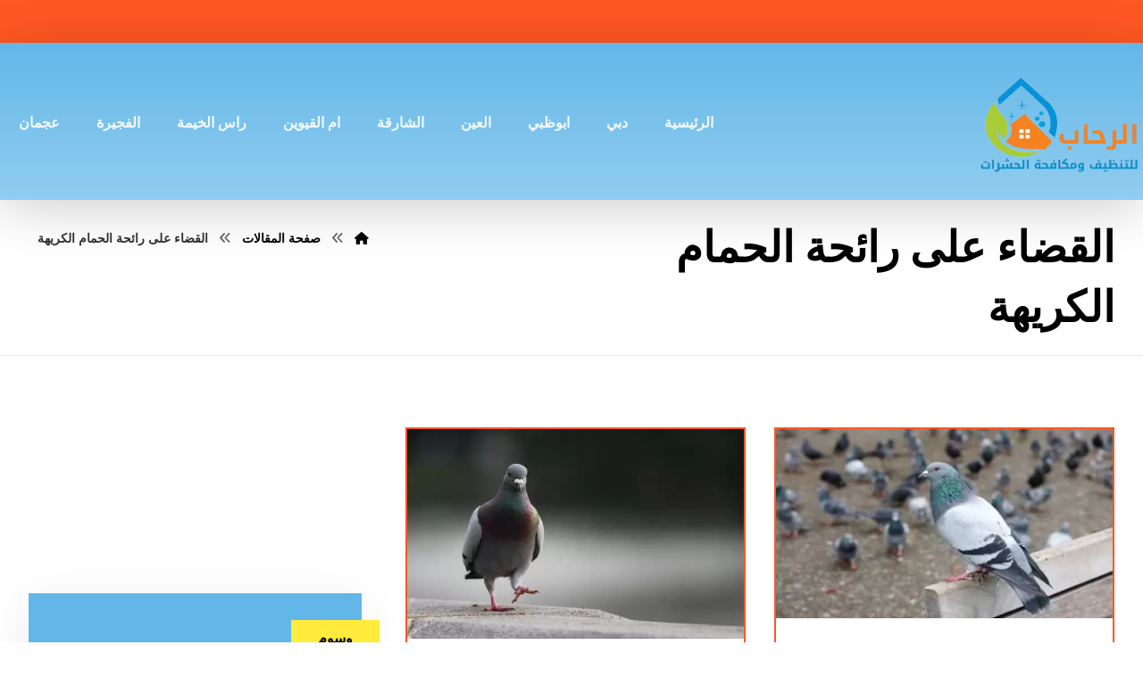

--- FILE ---
content_type: text/html; charset=UTF-8
request_url: https://elrehab-cleaning-uae.com/tag/%D8%A7%D9%84%D9%82%D8%B6%D8%A7%D8%A1-%D8%B9%D9%84%D9%89-%D8%B1%D8%A7%D8%A6%D8%AD%D8%A9-%D8%A7%D9%84%D8%AD%D9%85%D8%A7%D9%85-%D8%A7%D9%84%D9%83%D8%B1%D9%8A%D9%87%D8%A9/
body_size: 25955
content:
<!DOCTYPE html><html dir="rtl" lang="ar"><head><script data-no-optimize="1">var litespeed_docref=sessionStorage.getItem("litespeed_docref");litespeed_docref&&(Object.defineProperty(document,"referrer",{get:function(){return litespeed_docref}}),sessionStorage.removeItem("litespeed_docref"));</script> <meta http-equiv="Content-Type" content="text/html; charset=UTF-8"/><meta name="viewport" content="width=device-width, initial-scale=1.0, minimum-scale=1.0"/><meta name='robots' content='index, follow, max-image-preview:large, max-snippet:-1, max-video-preview:-1'/><style>img:is([sizes="auto" i], [sizes^="auto," i]) {contain-intrinsic-size:3000px 1500px}</style><title>القضاء على رائحة الحمام الكريهة Archives - شركة الرحاب</title><link rel="canonical" href="https://elrehab-cleaning-uae.com/tag/القضاء-على-رائحة-الحمام-الكريهة/"/><meta property="og:locale" content="ar_AR"/><meta property="og:type" content="article"/><meta property="og:title" content="القضاء على رائحة الحمام الكريهة الأرشيف"/><meta property="og:url" content="https://elrehab-cleaning-uae.com/tag/القضاء-على-رائحة-الحمام-الكريهة/"/><meta property="og:site_name" content="شركة الرحاب"/><meta name="twitter:card" content="summary_large_image"/> <script type="application/ld+json" class="yoast-schema-graph">{"@context":"https://schema.org","@graph":[{"@type":"CollectionPage","@id":"https://elrehab-cleaning-uae.com/tag/%d8%a7%d9%84%d9%82%d8%b6%d8%a7%d8%a1-%d8%b9%d9%84%d9%89-%d8%b1%d8%a7%d8%a6%d8%ad%d8%a9-%d8%a7%d9%84%d8%ad%d9%85%d8%a7%d9%85-%d8%a7%d9%84%d9%83%d8%b1%d9%8a%d9%87%d8%a9/","url":"https://elrehab-cleaning-uae.com/tag/%d8%a7%d9%84%d9%82%d8%b6%d8%a7%d8%a1-%d8%b9%d9%84%d9%89-%d8%b1%d8%a7%d8%a6%d8%ad%d8%a9-%d8%a7%d9%84%d8%ad%d9%85%d8%a7%d9%85-%d8%a7%d9%84%d9%83%d8%b1%d9%8a%d9%87%d8%a9/","name":"القضاء على رائحة الحمام الكريهة Archives - شركة الرحاب","isPartOf":{"@id":"https://elrehab-cleaning-uae.com/#website"},"primaryImageOfPage":{"@id":"https://elrehab-cleaning-uae.com/tag/%d8%a7%d9%84%d9%82%d8%b6%d8%a7%d8%a1-%d8%b9%d9%84%d9%89-%d8%b1%d8%a7%d8%a6%d8%ad%d8%a9-%d8%a7%d9%84%d8%ad%d9%85%d8%a7%d9%85-%d8%a7%d9%84%d9%83%d8%b1%d9%8a%d9%87%d8%a9/#primaryimage"},"image":{"@id":"https://elrehab-cleaning-uae.com/tag/%d8%a7%d9%84%d9%82%d8%b6%d8%a7%d8%a1-%d8%b9%d9%84%d9%89-%d8%b1%d8%a7%d8%a6%d8%ad%d8%a9-%d8%a7%d9%84%d8%ad%d9%85%d8%a7%d9%85-%d8%a7%d9%84%d9%83%d8%b1%d9%8a%d9%87%d8%a9/#primaryimage"},"thumbnailUrl":"https://elrehab-cleaning-uae.com/wp-content/uploads/2020/04/12-400x225-1.jpg","breadcrumb":{"@id":"https://elrehab-cleaning-uae.com/tag/%d8%a7%d9%84%d9%82%d8%b6%d8%a7%d8%a1-%d8%b9%d9%84%d9%89-%d8%b1%d8%a7%d8%a6%d8%ad%d8%a9-%d8%a7%d9%84%d8%ad%d9%85%d8%a7%d9%85-%d8%a7%d9%84%d9%83%d8%b1%d9%8a%d9%87%d8%a9/#breadcrumb"},"inLanguage":"ar"},{"@type":"ImageObject","inLanguage":"ar","@id":"https://elrehab-cleaning-uae.com/tag/%d8%a7%d9%84%d9%82%d8%b6%d8%a7%d8%a1-%d8%b9%d9%84%d9%89-%d8%b1%d8%a7%d8%a6%d8%ad%d8%a9-%d8%a7%d9%84%d8%ad%d9%85%d8%a7%d9%85-%d8%a7%d9%84%d9%83%d8%b1%d9%8a%d9%87%d8%a9/#primaryimage","url":"https://elrehab-cleaning-uae.com/wp-content/uploads/2020/04/12-400x225-1.jpg","contentUrl":"https://elrehab-cleaning-uae.com/wp-content/uploads/2020/04/12-400x225-1.jpg","width":400,"height":225,"caption":"شركة مكافحة الحمام العين"},{"@type":"BreadcrumbList","@id":"https://elrehab-cleaning-uae.com/tag/%d8%a7%d9%84%d9%82%d8%b6%d8%a7%d8%a1-%d8%b9%d9%84%d9%89-%d8%b1%d8%a7%d8%a6%d8%ad%d8%a9-%d8%a7%d9%84%d8%ad%d9%85%d8%a7%d9%85-%d8%a7%d9%84%d9%83%d8%b1%d9%8a%d9%87%d8%a9/#breadcrumb","itemListElement":[{"@type":"ListItem","position":1,"name":"Home","item":"https://elrehab-cleaning-uae.com/"},{"@type":"ListItem","position":2,"name":"القضاء على رائحة الحمام الكريهة"}]},{"@type":"WebSite","@id":"https://elrehab-cleaning-uae.com/#website","url":"https://elrehab-cleaning-uae.com/","name":"شركة الرحاب","description":"شركة تنظيف في الفجيرة ✔ شركة تنظيف كنب في العين ✔ تنظيف ستائر في دبي ✔ تنظيف مباني الشارقة ✔ شركه تنظيف شقق في عجمان ✔ شركة تنظيف سجاد راس الخيمة 📱0507036261.","potentialAction":[{"@type":"SearchAction","target":{"@type":"EntryPoint","urlTemplate":"https://elrehab-cleaning-uae.com/?s={search_term_string}"},"query-input":{"@type":"PropertyValueSpecification","valueRequired":true,"valueName":"search_term_string"}}],"inLanguage":"ar"}]}</script> <link rel='dns-prefetch' href='//fonts.googleapis.com'/><link rel="alternate" type="application/rss+xml" title="شركة الرحاب &laquo; الخلاصة" href="https://elrehab-cleaning-uae.com/feed/"/><link rel="alternate" type="application/rss+xml" title="شركة الرحاب &laquo; خلاصة التعليقات" href="https://elrehab-cleaning-uae.com/comments/feed/"/><link rel="alternate" type="application/rss+xml" title="شركة الرحاب &laquo; القضاء على رائحة الحمام الكريهة خلاصة الوسوم" href="https://elrehab-cleaning-uae.com/tag/%d8%a7%d9%84%d9%82%d8%b6%d8%a7%d8%a1-%d8%b9%d9%84%d9%89-%d8%b1%d8%a7%d8%a6%d8%ad%d8%a9-%d8%a7%d9%84%d8%ad%d9%85%d8%a7%d9%85-%d8%a7%d9%84%d9%83%d8%b1%d9%8a%d9%87%d8%a9/feed/"/><link data-optimized="2" rel="stylesheet" href="https://elrehab-cleaning-uae.com/wp-content/litespeed/css/8efbb298ada0bfb427815d5d61565713.css?ver=14ac9"/><style id='wp-block-library-theme-inline-css'>.wp-block-audio :where(figcaption){color:#555;font-size:13px;text-align:center}.is-dark-theme .wp-block-audio :where(figcaption){color:#ffffffa6}.wp-block-audio{margin:0 0 1em}.wp-block-code{border:1px solid #ccc;border-radius:4px;font-family:Menlo,Consolas,monaco,monospace;padding:.8em 1em}.wp-block-embed :where(figcaption){color:#555;font-size:13px;text-align:center}.is-dark-theme .wp-block-embed :where(figcaption){color:#ffffffa6}.wp-block-embed{margin:0 0 1em}.blocks-gallery-caption{color:#555;font-size:13px;text-align:center}.is-dark-theme .blocks-gallery-caption{color:#ffffffa6}:root :where(.wp-block-image figcaption){color:#555;font-size:13px;text-align:center}.is-dark-theme :root :where(.wp-block-image figcaption){color:#ffffffa6}.wp-block-image{margin:0 0 1em}.wp-block-pullquote{border-bottom:4px solid;border-top:4px solid;color:currentColor;margin-bottom:1.75em}.wp-block-pullquote cite,.wp-block-pullquote footer,.wp-block-pullquote__citation{color:currentColor;font-size:.8125em;font-style:normal;text-transform:uppercase}.wp-block-quote{border-left:.25em solid;margin:0 0 1.75em;padding-left:1em}.wp-block-quote cite,.wp-block-quote footer{color:currentColor;font-size:.8125em;font-style:normal;position:relative}.wp-block-quote:where(.has-text-align-right){border-left:none;border-right:.25em solid;padding-left:0;padding-right:1em}.wp-block-quote:where(.has-text-align-center){border:none;padding-left:0}.wp-block-quote.is-large,.wp-block-quote.is-style-large,.wp-block-quote:where(.is-style-plain){border:none}.wp-block-search .wp-block-search__label{font-weight:700}.wp-block-search__button{border:1px solid #ccc;padding:.375em .625em}:where(.wp-block-group.has-background){padding:1.25em 2.375em}.wp-block-separator.has-css-opacity{opacity:.4}.wp-block-separator{border:none;border-bottom:2px solid;margin-left:auto;margin-right:auto}.wp-block-separator.has-alpha-channel-opacity{opacity:1}.wp-block-separator:not(.is-style-wide):not(.is-style-dots){width:100px}.wp-block-separator.has-background:not(.is-style-dots){border-bottom:none;height:1px}.wp-block-separator.has-background:not(.is-style-wide):not(.is-style-dots){height:2px}.wp-block-table{margin:0 0 1em}.wp-block-table td,.wp-block-table th{word-break:normal}.wp-block-table :where(figcaption){color:#555;font-size:13px;text-align:center}.is-dark-theme .wp-block-table :where(figcaption){color:#ffffffa6}.wp-block-video :where(figcaption){color:#555;font-size:13px;text-align:center}.is-dark-theme .wp-block-video :where(figcaption){color:#ffffffa6}.wp-block-video{margin:0 0 1em}:root :where(.wp-block-template-part.has-background){margin-bottom:0;margin-top:0;padding:1.25em 2.375em}</style><style id='classic-theme-styles-inline-css'>.wp-block-button__link{color:#fff;background-color:#32373c;border-radius:9999px;box-shadow:none;text-decoration:none;padding:calc(.667em + 2px) calc(1.333em + 2px);font-size:1.125em}.wp-block-file__button{background:#32373c;color:#fff;text-decoration:none}</style><style id='global-styles-inline-css'>:root{--wp--preset--aspect-ratio--square:1;--wp--preset--aspect-ratio--4-3: 4/3;--wp--preset--aspect-ratio--3-4: 3/4;--wp--preset--aspect-ratio--3-2: 3/2;--wp--preset--aspect-ratio--2-3: 2/3;--wp--preset--aspect-ratio--16-9: 16/9;--wp--preset--aspect-ratio--9-16: 9/16;--wp--preset--color--black:#000;--wp--preset--color--cyan-bluish-gray:#abb8c3;--wp--preset--color--white:#fff;--wp--preset--color--pale-pink:#f78da7;--wp--preset--color--vivid-red:#cf2e2e;--wp--preset--color--luminous-vivid-orange:#ff6900;--wp--preset--color--luminous-vivid-amber:#fcb900;--wp--preset--color--light-green-cyan:#7bdcb5;--wp--preset--color--vivid-green-cyan:#00d084;--wp--preset--color--pale-cyan-blue:#8ed1fc;--wp--preset--color--vivid-cyan-blue:#0693e3;--wp--preset--color--vivid-purple:#9b51e0;--wp--preset--gradient--vivid-cyan-blue-to-vivid-purple:linear-gradient(135deg,rgba(6,147,227,1) 0%,#9b51e0 100%);--wp--preset--gradient--light-green-cyan-to-vivid-green-cyan:linear-gradient(135deg,#7adcb4 0%,#00d082 100%);--wp--preset--gradient--luminous-vivid-amber-to-luminous-vivid-orange:linear-gradient(135deg,rgba(252,185,0,1) 0%,rgba(255,105,0,1) 100%);--wp--preset--gradient--luminous-vivid-orange-to-vivid-red:linear-gradient(135deg,rgba(255,105,0,1) 0%,#cf2e2e 100%);--wp--preset--gradient--very-light-gray-to-cyan-bluish-gray:linear-gradient(135deg,#eee 0%,#a9b8c3 100%);--wp--preset--gradient--cool-to-warm-spectrum:linear-gradient(135deg,#4aeadc 0%,#9778d1 20%,#cf2aba 40%,#ee2c82 60%,#fb6962 80%,#fef84c 100%);--wp--preset--gradient--blush-light-purple:linear-gradient(135deg,#ffceec 0%,#9896f0 100%);--wp--preset--gradient--blush-bordeaux:linear-gradient(135deg,#fecda5 0%,#fe2d2d 50%,#6b003e 100%);--wp--preset--gradient--luminous-dusk:linear-gradient(135deg,#ffcb70 0%,#c751c0 50%,#4158d0 100%);--wp--preset--gradient--pale-ocean:linear-gradient(135deg,#fff5cb 0%,#b6e3d4 50%,#33a7b5 100%);--wp--preset--gradient--electric-grass:linear-gradient(135deg,#caf880 0%,#71ce7e 100%);--wp--preset--gradient--midnight:linear-gradient(135deg,#020381 0%,#2874fc 100%);--wp--preset--font-size--small:13px;--wp--preset--font-size--medium:20px;--wp--preset--font-size--large:36px;--wp--preset--font-size--x-large:42px;--wp--preset--spacing--20:.44rem;--wp--preset--spacing--30:.67rem;--wp--preset--spacing--40:1rem;--wp--preset--spacing--50:1.5rem;--wp--preset--spacing--60:2.25rem;--wp--preset--spacing--70:3.38rem;--wp--preset--spacing--80:5.06rem;--wp--preset--shadow--natural:6px 6px 9px rgba(0,0,0,.2);--wp--preset--shadow--deep:12px 12px 50px rgba(0,0,0,.4);--wp--preset--shadow--sharp:6px 6px 0 rgba(0,0,0,.2);--wp--preset--shadow--outlined:6px 6px 0 -3px rgba(255,255,255,1) , 6px 6px rgba(0,0,0,1);--wp--preset--shadow--crisp:6px 6px 0 rgba(0,0,0,1)}:where(.is-layout-flex){gap:.5em}:where(.is-layout-grid){gap:.5em}body .is-layout-flex{display:flex}.is-layout-flex{flex-wrap:wrap;align-items:center}.is-layout-flex > :is(*, div){margin:0}body .is-layout-grid{display:grid}.is-layout-grid > :is(*, div){margin:0}:where(.wp-block-columns.is-layout-flex){gap:2em}:where(.wp-block-columns.is-layout-grid){gap:2em}:where(.wp-block-post-template.is-layout-flex){gap:1.25em}:where(.wp-block-post-template.is-layout-grid){gap:1.25em}.has-black-color{color:var(--wp--preset--color--black)!important}.has-cyan-bluish-gray-color{color:var(--wp--preset--color--cyan-bluish-gray)!important}.has-white-color{color:var(--wp--preset--color--white)!important}.has-pale-pink-color{color:var(--wp--preset--color--pale-pink)!important}.has-vivid-red-color{color:var(--wp--preset--color--vivid-red)!important}.has-luminous-vivid-orange-color{color:var(--wp--preset--color--luminous-vivid-orange)!important}.has-luminous-vivid-amber-color{color:var(--wp--preset--color--luminous-vivid-amber)!important}.has-light-green-cyan-color{color:var(--wp--preset--color--light-green-cyan)!important}.has-vivid-green-cyan-color{color:var(--wp--preset--color--vivid-green-cyan)!important}.has-pale-cyan-blue-color{color:var(--wp--preset--color--pale-cyan-blue)!important}.has-vivid-cyan-blue-color{color:var(--wp--preset--color--vivid-cyan-blue)!important}.has-vivid-purple-color{color:var(--wp--preset--color--vivid-purple)!important}.has-black-background-color{background-color:var(--wp--preset--color--black)!important}.has-cyan-bluish-gray-background-color{background-color:var(--wp--preset--color--cyan-bluish-gray)!important}.has-white-background-color{background-color:var(--wp--preset--color--white)!important}.has-pale-pink-background-color{background-color:var(--wp--preset--color--pale-pink)!important}.has-vivid-red-background-color{background-color:var(--wp--preset--color--vivid-red)!important}.has-luminous-vivid-orange-background-color{background-color:var(--wp--preset--color--luminous-vivid-orange)!important}.has-luminous-vivid-amber-background-color{background-color:var(--wp--preset--color--luminous-vivid-amber)!important}.has-light-green-cyan-background-color{background-color:var(--wp--preset--color--light-green-cyan)!important}.has-vivid-green-cyan-background-color{background-color:var(--wp--preset--color--vivid-green-cyan)!important}.has-pale-cyan-blue-background-color{background-color:var(--wp--preset--color--pale-cyan-blue)!important}.has-vivid-cyan-blue-background-color{background-color:var(--wp--preset--color--vivid-cyan-blue)!important}.has-vivid-purple-background-color{background-color:var(--wp--preset--color--vivid-purple)!important}.has-black-border-color{border-color:var(--wp--preset--color--black)!important}.has-cyan-bluish-gray-border-color{border-color:var(--wp--preset--color--cyan-bluish-gray)!important}.has-white-border-color{border-color:var(--wp--preset--color--white)!important}.has-pale-pink-border-color{border-color:var(--wp--preset--color--pale-pink)!important}.has-vivid-red-border-color{border-color:var(--wp--preset--color--vivid-red)!important}.has-luminous-vivid-orange-border-color{border-color:var(--wp--preset--color--luminous-vivid-orange)!important}.has-luminous-vivid-amber-border-color{border-color:var(--wp--preset--color--luminous-vivid-amber)!important}.has-light-green-cyan-border-color{border-color:var(--wp--preset--color--light-green-cyan)!important}.has-vivid-green-cyan-border-color{border-color:var(--wp--preset--color--vivid-green-cyan)!important}.has-pale-cyan-blue-border-color{border-color:var(--wp--preset--color--pale-cyan-blue)!important}.has-vivid-cyan-blue-border-color{border-color:var(--wp--preset--color--vivid-cyan-blue)!important}.has-vivid-purple-border-color{border-color:var(--wp--preset--color--vivid-purple)!important}.has-vivid-cyan-blue-to-vivid-purple-gradient-background{background:var(--wp--preset--gradient--vivid-cyan-blue-to-vivid-purple)!important}.has-light-green-cyan-to-vivid-green-cyan-gradient-background{background:var(--wp--preset--gradient--light-green-cyan-to-vivid-green-cyan)!important}.has-luminous-vivid-amber-to-luminous-vivid-orange-gradient-background{background:var(--wp--preset--gradient--luminous-vivid-amber-to-luminous-vivid-orange)!important}.has-luminous-vivid-orange-to-vivid-red-gradient-background{background:var(--wp--preset--gradient--luminous-vivid-orange-to-vivid-red)!important}.has-very-light-gray-to-cyan-bluish-gray-gradient-background{background:var(--wp--preset--gradient--very-light-gray-to-cyan-bluish-gray)!important}.has-cool-to-warm-spectrum-gradient-background{background:var(--wp--preset--gradient--cool-to-warm-spectrum)!important}.has-blush-light-purple-gradient-background{background:var(--wp--preset--gradient--blush-light-purple)!important}.has-blush-bordeaux-gradient-background{background:var(--wp--preset--gradient--blush-bordeaux)!important}.has-luminous-dusk-gradient-background{background:var(--wp--preset--gradient--luminous-dusk)!important}.has-pale-ocean-gradient-background{background:var(--wp--preset--gradient--pale-ocean)!important}.has-electric-grass-gradient-background{background:var(--wp--preset--gradient--electric-grass)!important}.has-midnight-gradient-background{background:var(--wp--preset--gradient--midnight)!important}.has-small-font-size{font-size:var(--wp--preset--font-size--small)!important}.has-medium-font-size{font-size:var(--wp--preset--font-size--medium)!important}.has-large-font-size{font-size:var(--wp--preset--font-size--large)!important}.has-x-large-font-size{font-size:var(--wp--preset--font-size--x-large)!important}:where(.wp-block-post-template.is-layout-flex){gap:1.25em}:where(.wp-block-post-template.is-layout-grid){gap:1.25em}:where(.wp-block-columns.is-layout-flex){gap:2em}:where(.wp-block-columns.is-layout-grid){gap:2em}:root :where(.wp-block-pullquote){font-size:1.5em;line-height:1.6}</style><style id='woocommerce-inline-inline-css'>.woocommerce form .form-row .required{visibility:visible}</style> <script type="litespeed/javascript" data-src="https://elrehab-cleaning-uae.com/wp-includes/js/jquery/jquery.min.js" id="jquery-core-js"></script> <script id="woocommerce-order-on-whatsapp-js-extra" type="litespeed/javascript">var ajax_object={"ajaxurl":"https:\/\/elrehab-cleaning-uae.com\/wp-admin\/admin-ajax.php"}</script> <script id="wc-add-to-cart-js-extra" type="litespeed/javascript">var wc_add_to_cart_params={"ajax_url":"\/wp-admin\/admin-ajax.php","wc_ajax_url":"\/?wc-ajax=%%endpoint%%","i18n_view_cart":"\u0639\u0631\u0636 \u0627\u0644\u0633\u0644\u0629","cart_url":"https:\/\/elrehab-cleaning-uae.com","is_cart":"","cart_redirect_after_add":"no"}</script> <script id="woocommerce-js-extra" type="litespeed/javascript">var woocommerce_params={"ajax_url":"\/wp-admin\/admin-ajax.php","wc_ajax_url":"\/?wc-ajax=%%endpoint%%","i18n_password_show":"\u0639\u0631\u0636 \u0643\u0644\u0645\u0629 \u0627\u0644\u0645\u0631\u0648\u0631","i18n_password_hide":"\u0625\u062e\u0641\u0627\u0621 \u0643\u0644\u0645\u0629 \u0627\u0644\u0645\u0631\u0648\u0631"}</script> <script id="wc-cart-fragments-js-extra" type="litespeed/javascript">var wc_cart_fragments_params={"ajax_url":"\/wp-admin\/admin-ajax.php","wc_ajax_url":"\/?wc-ajax=%%endpoint%%","cart_hash_key":"wc_cart_hash_2980e72110c0a41c7016e29e9136557d","fragment_name":"wc_fragments_2980e72110c0a41c7016e29e9136557d","request_timeout":"5000"}</script> <link rel="https://api.w.org/" href="https://elrehab-cleaning-uae.com/wp-json/"/><link rel="alternate" title="JSON" type="application/json" href="https://elrehab-cleaning-uae.com/wp-json/wp/v2/tags/3026"/><link rel="EditURI" type="application/rsd+xml" title="RSD" href="https://elrehab-cleaning-uae.com/xmlrpc.php?rsd"/><meta name="generator" content="WordPress 6.8.3"/><meta name="generator" content="WooCommerce 10.0.5"/><meta name="format-detection" content="telephone=no"><meta name="theme-color" content="#ff5722"><script type="litespeed/javascript">var taqyeem={"ajaxurl":"https://elrehab-cleaning-uae.com/wp-admin/admin-ajax.php","your_rating":"تقييمك:"}</script> <style type="text/css" media="screen"></style> <script type="litespeed/javascript">document.createElement("picture");if(!window.HTMLPictureElement&&document.addEventListener){window.addEventListener("DOMContentLiteSpeedLoaded",function(){var s=document.createElement("script");s.src="https://elrehab-cleaning-uae.com/wp-content/plugins/webp-express/js/picturefill.min.js";document.body.appendChild(s)})}</script> <noscript><style>.woocommerce-product-gallery{opacity:1!important}</style></noscript><style type="text/css">.broken_link,a.broken_link{text-decoration:line-through}</style><meta name="generator" content="Powered by Slider Revolution 6.7.35 - responsive, Mobile-Friendly Slider Plugin for WordPress with comfortable drag and drop interface."/><link rel="icon" href="https://elrehab-cleaning-uae.com/wp-content/uploads/2020/04/cropped-1-2-32x32.png" sizes="32x32"/><link rel="icon" href="https://elrehab-cleaning-uae.com/wp-content/uploads/2020/04/cropped-1-2-192x192.png" sizes="192x192"/><link rel="apple-touch-icon" href="https://elrehab-cleaning-uae.com/wp-content/uploads/2020/04/cropped-1-2-180x180.png"/><meta name="msapplication-TileImage" content="https://elrehab-cleaning-uae.com/wp-content/uploads/2020/04/cropped-1-2-270x270.png"/><style id="codevz-inline-css" data-noptimize>.woocommerce div.product form.cart .variations .codevz-variations-button label,.codevz-product-live,.codevz-woo-columns span{border-radius:0}article .cz_post_icon{border-radius:0;color:#ff5722}.xtra-cookie a.xtra-cookie-button,.xtra-outofstock{border-radius:0}.codevz-cart-checkout-steps span,.woocommerce-MyAccount-navigation a:hover,.woocommerce-MyAccount-navigation .is-active a{color:#fff;background-color:#ff5722}.xtra-cookie a.xtra-cookie-button,article .cz_post_icon{color:#fff;background-color:#ff5722}.xtra-cookie{fill:#ff5722}.woocommerce div.product form.cart .variations .codevz-variations-thumbnail label{border-radius:0}.xtra-cookie{border-radius:0}.admin-bar .cz_fixed_top_border{top:32px}.admin-bar i.offcanvas-close{top:32px}.admin-bar .offcanvas_area,.admin-bar .hidden_top_bar{margin-top:32px}.admin-bar .header_5,.admin-bar .onSticky{top:32px}@media screen and (max-width:768px){.admin-bar .header_5,.admin-bar .onSticky,.admin-bar .cz_fixed_top_border,.admin-bar i.offcanvas-close{top:46px}.admin-bar .onSticky{top:0}.admin-bar .offcanvas_area,.admin-bar .offcanvas_area,.admin-bar .hidden_top_bar{margin-top:46px;height:calc(100% - 46px)}}a:hover,.sf-menu>.cz.current_menu>a,.sf-menu>.cz .cz.current_menu>a,.sf-menu>.current-menu-parent>a,.comment-text .star-rating span{color:#ff5722}form button, .button, #edd-purchase-button, .edd-submit, .edd-submit.button.blue, .edd-submit.button.blue:hover, .edd-submit.button.blue:focus, [type=submit].edd-submit, .sf-menu > .cz > a:before,.sf-menu > .cz > a:before,
.post-password-form input[type="submit"], .wpcf7-submit, .submit_user, 
#commentform #submit, .commentlist li.bypostauthor > .comment-body:after,.commentlist li.comment-author-admin > .comment-body:after, 
 .pagination .current, .pagination > b, .pagination a:hover, .page-numbers .current, .page-numbers a:hover, .pagination .next:hover, 
.pagination .prev:hover, input[type=submit], .sticky:before, .commentlist li.comment-author-admin .fn,
input[type=submit],input[type=button],.cz_header_button,.cz_default_portfolio a,
.cz_readmore, .more-link, a.cz_btn, .cz_highlight_1:after, div.cz_btn ,.woocommerce input.button.alt.woocommerce #respond input#submit, .woocommerce a.button, .woocommerce button.button, .woocommerce input.button,.woocommerce .woocommerce-error .button,.woocommerce .woocommerce-info .button, .woocommerce .woocommerce-message .button, .woocommerce-page .woocommerce-error .button, .woocommerce-page .woocommerce-info .button, .woocommerce-page .woocommerce-message .button,#add_payment_method table.cart input, .woocommerce-cart table.cart input:not(.input-text), .woocommerce-checkout table.cart input,.woocommerce input.button:disabled, .woocommerce input.button:disabled[disabled],#add_payment_method table.cart input, #add_payment_method .wc-proceed-to-checkout a.checkout-button, .woocommerce-cart .wc-proceed-to-checkout a.checkout-button, .woocommerce-checkout .wc-proceed-to-checkout a.checkout-button,.woocommerce #payment #place_order, .woocommerce-page #payment #place_order,.woocommerce input.button.alt,.woocommerce #respond input#submit.alt:hover, .woocommerce button.button.alt:hover, .woocommerce input.button.alt:hover,.woocommerce #respond input#submit.alt:hover, .woocommerce a.button.alt:hover, .woocommerce nav.woocommerce-pagination ul li a:focus, .woocommerce nav.woocommerce-pagination ul li a:hover, .woocommerce nav.woocommerce-pagination ul li span.current, .widget_product_search #searchsubmit,.woocommerce .widget_price_filter .ui-slider .ui-slider-range, .woocommerce .widget_price_filter .ui-slider .ui-slider-handle, .woocommerce #respond input#submit, .woocommerce a.button, .woocommerce button.button, .woocommerce input.button, .woocommerce div.product form.cart .button, .xtra-product-icons,.woocommerce button.button.alt {background-color:#ff5722}.cs_load_more_doing,div.wpcf7 .wpcf7-form .ajax-loader{border-right-color:#ff5722}input:focus,textarea:focus,select:focus{border-color:#ff5722!important}::selection{background-color:#ff5722;color:#fff}::-moz-selection{background-color:#ff5722;color:#fff}.tparrows{box-shadow:0 10px 60px rgba(0,0,0,.2)}.footer_1_center>div,.footer_1_center>div>div{width:100%}form button,.comment-form button,a.cz_btn,div.cz_btn,a.cz_btn_half_to_fill:before,a.cz_btn_half_to_fill_v:before,a.cz_btn_half_to_fill:after,a.cz_btn_half_to_fill_v:after,a.cz_btn_unroll_v:before,a.cz_btn_unroll_h:before,a.cz_btn_fill_up:before,a.cz_btn_fill_down:before,a.cz_btn_fill_left:before,a.cz_btn_fill_right:before,.wpcf7-submit,input[type="submit"],input[type="button"],.button,.cz_header_button,.woocommerce a.button,.woocommerce input.button,.woocommerce #respond input#submit.alt,.woocommerce a.button.alt,.woocommerce button.button.alt,.woocommerce input.button.alt,.woocommerce #respond input#submit,.woocommerce a.button,.woocommerce button.button,.woocommerce input.button,#edd-purchase-button,.edd-submit,[type="submit"].edd-submit,.edd-submit.button.blue,.woocommerce #payment #place_order,.woocommerce-page #payment #place_order,.woocommerce button.button:disabled,.woocommerce button.button:disabled[disabled],.woocommerce a.button.wc-forward,.wp-block-search .wp-block-search__button,.woocommerce-message a.restore-item.button{color:#fff;font-weight:700;background-color:#ff5722;border-style:solid;border-width:1px;border-color:rgba(0,0,0,.1);border-radius:0}form button:hover,.comment-form button:hover,a.cz_btn:hover,div.cz_btn:hover,a.cz_btn_half_to_fill:hover:before,a.cz_btn_half_to_fill_v:hover:before,a.cz_btn_half_to_fill:hover:after,a.cz_btn_half_to_fill_v:hover:after,a.cz_btn_unroll_v:after,a.cz_btn_unroll_h:after,a.cz_btn_fill_up:after,a.cz_btn_fill_down:after,a.cz_btn_fill_left:after,a.cz_btn_fill_right:after,.wpcf7-submit:hover,input[type="submit"]:hover,input[type="button"]:hover,.button:hover,.cz_header_button:hover,.woocommerce a.button:hover,.woocommerce input.button:hover,.woocommerce #respond input#submit.alt:hover,.woocommerce a.button.alt:hover,.woocommerce button.button.alt:hover,.woocommerce input.button.alt:hover,.woocommerce #respond input#submit:hover,.woocommerce a.button:hover,.woocommerce button.button:hover,.woocommerce input.button:hover,#edd-purchase-button:hover,.edd-submit:hover,[type="submit"].edd-submit:hover,.edd-submit.button.blue:hover,.edd-submit.button.blue:focus,.woocommerce #payment #place_order:hover,.woocommerce-page #payment #place_order:hover,.woocommerce div.product form.cart .button:hover,.woocommerce button.button:disabled:hover,.woocommerce button.button:disabled[disabled]:hover,.woocommerce a.button.wc-forward:hover,.wp-block-search .wp-block-search__button:hover,.woocommerce-message a.restore-item.button:hover{color:#fff;background-color:#62b7e8;opacity:.9}.widget{color:#fff;background-color:#62b7e8;margin-bottom:20px;border-style:none;border-radius:0;box-shadow:0 10px 50px rgba(0,0,0,.08)}.widget a{color:#fff}.widget>.codevz-widget-title,.sidebar_inner .widget_block>div>div>h2{font-size:16px;color:#000;background-color:#ffeb3b;padding:10px 30px;margin-right:-50px;margin-bottom:30px;margin-left:-50px;border-style:none;border-radius:0;display:inline-block}input,textarea,select,.qty,.woocommerce-input-wrapper .select2-selection--single,#add_payment_method table.cart td.actions .coupon .input-text,.woocommerce-cart table.cart td.actions .coupon .input-text,.woocommerce-checkout table.cart td.actions .coupon .input-text,.woocommerce form .form-row .input-text,.woocommerce form .form-row select{border-style:solid;border-radius:0}.elms_row .cz_social a,.fixed_side .cz_social a,#xtra-social-popup [class*="xtra-social-type-"] a{font-size:18px;color:rgba(255,255,255,.87);padding:6px;margin-left:1px}.elms_row .cz_social a:hover,.fixed_side .cz_social a:hover,#xtra-social-popup [class*="xtra-social-type-"] a:hover{color:#fff}.header_1{background-color:#ff5722}#menu_header_1>.cz>a{font-size:16px;padding:6px 6px}#menu_header_1>.cz>a:hover,#menu_header_1>.cz:hover>a,#menu_header_1>.cz.current_menu>a,#menu_header_1>.current-menu-parent>a{color:#fff}#menu_header_1>.cz>a:before{border-style:solid;border-width:0;border-radius:4px}.header_2{background-color:transparent;background-image:linear-gradient(0deg,rgba(98,183,232,.7),#62b7e8);box-shadow:0 10px 60px rgba(0,0,0,.19)}#menu_header_2>.cz>a{font-size:16px;color:rgba(255,255,255,.9);padding:74px 20px 20px;margin-right:0;margin-left:1px}#menu_header_2>.cz>a:hover,#menu_header_2>.cz:hover>a,#menu_header_2>.cz.current_menu>a,#menu_header_2>.current-menu-parent>a{color:#fff}#menu_header_2>.cz>a:before{background-color:#ff5722;width:100%;height:8px;border-radius:0;bottom:0;left:0}#menu_header_2 .cz .sub-menu:not(.cz_megamenu_inner_ul),#menu_header_2 .cz_megamenu_inner_ul .cz_megamenu_inner_ul{background-color:#ff5722;margin-top:0;margin-right:21px;margin-left:21px;border-radius:0;box-shadow:0 30px 50px rgba(0,0,0,.17)}#menu_header_2 .cz .cz a{color:rgba(255,255,255,.9);padding-top:10px;padding-bottom:10px}#menu_header_2 .cz .cz a:hover,#menu_header_2 .cz .cz:hover>a,#menu_header_2 .cz .cz.current_menu>a,#menu_header_2 .cz .current_menu>.current_menu{color:#ff5722;background-color:#fff;padding-right:30px;padding-left:30px}#menu_header_3>.cz>a{font-size:15px;color:rgba(37,34,32,.9);padding:6px 17px 7px;margin:0 5px 0 0}#menu_header_3>.cz>a:hover,#menu_header_3>.cz:hover>a,#menu_header_3>.cz.current_menu>a,#menu_header_3>.current-menu-parent>a{color:#fff}#menu_header_3>.cz>a:before{background-color:transparent;background-image:linear-gradient(90deg,#ff5722,#ff5722);width:100%;border-style:solid;border-width:0;border-radius:5px;left:0}#menu_header_3 .cz .sub-menu:not(.cz_megamenu_inner_ul),#menu_header_3 .cz_megamenu_inner_ul .cz_megamenu_inner_ul{background-color:#fff;margin:1px 20px 0;border-style:solid;border-radius:5px;box-shadow:0 10px 60px rgba(0,0,0,.15)}#menu_header_3 .cz .cz a{font-size:16px;color:rgba(0,0,0,.7);font-weight:500}#menu_header_3 .cz .cz a:hover,#menu_header_3 .cz .cz:hover>a,#menu_header_3 .cz .cz.current_menu>a,#menu_header_3 .cz .current_menu>.current_menu{color:#000}.onSticky{background-color:#2e2e2e!important}.header_4{background-color:#62b7e8}#menu_header_4{background-size:cover;background-color:#ff5722}#menu_header_4>.cz>a{font-size:14px;color:#fff;padding-top:12px;padding-bottom:12px;border-style:solid;border-color:rgba(255,255,255,.19);border-radius:0}#menu_header_4>.cz>a:hover,#menu_header_4>.cz:hover>a,#menu_header_4>.cz.current_menu>a,#menu_header_4>.current-menu-parent>a{color:#ff5722;background-color:#fff}#menu_header_4 .cz .cz a{color:rgba(255,255,255,.79);padding-top:10px;padding-bottom:10px;border-radius:0}#menu_header_4 .cz .cz a:hover,#menu_header_4 .cz .cz:hover>a,#menu_header_4 .cz .cz.current_menu>a,#menu_header_4 .cz .current_menu>.current_menu{color:#ff5722;background-color:#fff}.page_title,.header_onthe_cover .page_title{padding-top:20px;padding-bottom:20px;border-style:solid;border-width:0 0 1px;border-color:rgba(0,0,0,.11)}.page_title .codevz-section-title{font-size:28px;font-weight:400;padding-bottom:0;margin-top:0;margin-bottom:0}.breadcrumbs{padding-bottom:0;margin:10px 20px 0 10px}[class*="cz_tooltip_"] [data-title]:after{font-family:'El Messiri'}body,body.rtl,.rtl form,.xtra-fixed-mobile-nav-e>div{font-family:'El Messiri'}.cz_middle_footer{background-color:#62b7e8;padding-top:140px;padding-bottom:30px}.footer_widget{color:#ddd;padding:0 10px}.cz_middle_footer a{color:#fff}.cz_middle_footer a:hover{color:#ffeb3b}.footer_2{background-color:#ff5722;padding-bottom:20px}i.backtotop{font-size:18px;background-color:#fff;border-style:none;border-radius:0;box-shadow:0 10px 30px 0 rgba(0,0,0,.1)}i.fixed_contact{font-size:18px;background-color:#fff;border-style:none;border-radius:0;box-shadow:0 10px 30px 0 rgba(0,0,0,.1)}div.fixed_contact{padding:30px 30px 20px;border-radius:0;box-shadow:0 10px 60px 0 rgba(0,0,0,.15)}.footer_widget>.codevz-widget-title,footer .widget_block>div>div>h2{font-size:18px;color:#fff;border-style:solid;border-bottom-width:4px;border-color:#ffeb3b;display:inline-block}.woocommerce ul.products li.product a img{border-style:solid;border-bottom-width:1px;border-color:rgba(255,87,34,.07)}i.backtotop:hover{color:#fff;background-color:#ff5722}i.fixed_contact:hover,i.fixed_contact_active{color:#fff;background-color:#ff5722}.woocommerce ul.products li.product .woocommerce-loop-category__title,.woocommerce ul.products li.product .woocommerce-loop-product__title,.woocommerce ul.products li.product h3,.woocommerce.woo-template-2 ul.products li.product .woocommerce-loop-category__title,.woocommerce.woo-template-2 ul.products li.product .woocommerce-loop-product__title,.woocommerce.woo-template-2 ul.products li.product h3{font-size:18px;color:#282828;font-weight:400;margin-bottom:10px}.woocommerce ul.products li.product .star-rating{display:none}.woocommerce ul.products li.product .button.add_to_cart_button,.woocommerce ul.products li.product .button[class*="product_type_"]{color:#fff;background-color:#ff5722;margin-top:0;border-radius:0;display:block;float:none}.woocommerce span.onsale,.woocommerce ul.products li.product .onsale,.woocommerce.single span.onsale,.woocommerce.single ul.products li.product .onsale{font-size:16px;color:#fff;line-height:2em;background-color:#ff5722;width:2em;height:2em;padding:3px 10px;border-style:solid;border-radius:0;top:10px;left:10px}.woocommerce ul.products li.product .price{font-size:16px;color:#62b7e8;background-color:rgba(0,0,0,.03);border-radius:0;top:10px;right:10px}.woocommerce div.product .summary>p.price,.woocommerce div.product .summary>span.price{font-size:26px;color:#ff5722}.page_content img,a.cz_post_image img,footer img,.cz_image_in,.wp-block-gallery figcaption,.cz_grid .cz_grid_link{border-style:solid;border-radius:0}.tagcloud a,.widget .tagcloud a,.cz_post_cat a,.cz_post_views a{background-color:rgba(98,183,232,.04);padding-right:20px;padding-left:20px;border-style:none;border-radius:0}.tagcloud a:hover,.widget .tagcloud a:hover,.cz_post_cat a:hover,.cz_post_views a:hover{color:#fff;background-color:transparent;background-image:linear-gradient(90deg,#ff5722,#ff5722)}.pagination a,.pagination>b,.pagination span,.page-numbers a,.page-numbers span,.woocommerce nav.woocommerce-pagination ul li a,.woocommerce nav.woocommerce-pagination ul li span{margin-right:2px;border-radius:0}.page_title .row{padding-bottom:0;margin-bottom:0}.cz-cpt-post .cz_readmore,.cz-cpt-post .more-link{color:#fff;text-align:center;font-weight:700;text-transform:uppercase;width:100%;padding-top:10px;padding-bottom:10px;border-radius:0;position:absolute;right:0;bottom:30px;left:0;box-sizing:border-box}.cz-cpt-post .cz_readmore:hover,.cz-cpt-post .more-link:hover{padding-top:12px;padding-bottom:12px}.cz-cpt-post .cz_readmore i,.cz-cpt-post .more-link i{color:#fff}.woocommerce div.product div.images img{border-style:solid;border-width:2px;border-color:#ff5722}#menu_header_3 .sub-menu .sub-menu:not(.cz_megamenu_inner_ul){margin-top:-12px;margin-right:12px;margin-left:12px}.woocommerce ul.products li.product .woocommerce-loop-product__link{background-color:#fff;border-style:solid;border-width:2px;border-color:#ff5722;border-radius:0}.woocommerce ul.products li.product:hover .woocommerce-loop-product__link{box-shadow:0 10px 50px rgba(46,46,46,.2)}.next_prev .previous i,.next_prev .next i{color:#62b7e8;background-color:#fff;border-radius:0}.next_prev .previous:hover i,.next_prev .next:hover i{color:#ff5722;background-color:#ffeb3b}.next_prev{background-color:#62b7e8;padding:30px;border-radius:0}.next_prev h4{color:#fff}.cz-cpt-post .cz_default_loop .cz_post_title h3{padding-top:10px}.cz-cpt-post .cz_default_loop .cz_post_excerpt{color:#878787}[class*="cz_tooltip_"] [data-title]:after{color:#fff;font-family:'El Messiri';font-weight:500;background-color:#ff5722;padding-right:16px;padding-left:16px;border-radius:0}.cz-cpt-portfolio article .cz_post_icon{color:#fff;background-color:#ff5722;border-radius:0;top:auto;right:auto;bottom:30px;left:30px;transform:none;left:30px;right:auto}.cz-cpt-portfolio .cz_default_loop .cz_post_image,.cz-cpt-portfolio .cz_post_svg{background-color:#ff5722}#menu_header_2 .cz .cz a .cz_indicator{font-size:10px}#menu_header_2 .sub-menu .sub-menu:not(.cz_megamenu_inner_ul){margin-top:-11px;margin-right:10px;margin-left:2px}.cz-cpt-post .cz_default_loop>div{text-align:center;border-style:solid;border-width:2px;border-color:#ff5722}.cz-cpt-post article .cz_post_icon{color:#fff;background-color:#ff5722;border-radius:0}.cz-cpt-post article:hover .cz_post_image,.cz-cpt-post article:hover .cz_post_svg{background-color:#62b7e8}.cz-cpt-post .cz_default_loop .cz_post_author_avatar img{padding-right:0;padding-left:0;margin-right:0;margin-left:0;display:none}.cz-cpt-post .cz_default_loop .cz_post_author_name{display:none}.cz-cpt-post .cz_default_loop .cz_post_date{font-size:12px;color:#62b7e8;background-color:rgba(98,183,232,.15);padding:5px 10px;margin-left:-15px;margin-left:0;margin-right:-15px}.pagination .current,.pagination>b,.pagination a:hover,.page-numbers .current,.page-numbers a:hover,.pagination .next:hover,.pagination .prev:hover,.woocommerce nav.woocommerce-pagination ul li a:focus,.woocommerce nav.woocommerce-pagination ul li a:hover,.woocommerce nav.woocommerce-pagination ul li span.current{background-color:transparent;background-image:linear-gradient(90deg,#ff5722,#ff5722)}.single_con .tagcloud a:first-child,.single_con .cz_post_cat a:first-child,.cz_post_views a:first-child{color:#fff;background-color:#62b7e8;width:1em;padding-right:15px;padding-left:15px}.next_prev li:hover h4{color:#ffeb3b}.next_prev h4 small{color:#afafaf}.xtra-comments,.content.cz_related_posts,.cz_author_box,.related.products,.upsells.products,.up-sells.products,.woocommerce-page .cart-collaterals .cart_totals,.woocommerce-page #customer_details,.woocommerce-page .codevz-checkout-details,.woocommerce-page .woocommerce-order-details,.woocommerce-page .woocommerce-customer-details,.woocommerce-page .cart-collaterals .cross-sells,.woocommerce-account .cz_post_content>.woocommerce{color:#fff;background-color:#62b7e8;padding:30px 30px 10px}#comments>h3,.content.cz_related_posts>h4,.content.cz_author_box>h4,.related.products>h2,.upsells.products>h2,.up-sells.products>h2,.up-sells.products>h2,.woocommerce-page .cart-collaterals .cart_totals>h2,.woocommerce-page #customer_details>div:first-child>div:first-child>h3:first-child,.woocommerce-page .codevz-checkout-details>h3,.woocommerce-page .woocommerce-order-details>h2,.woocommerce-page .woocommerce-customer-details>h2,.woocommerce-page .cart-collaterals .cross-sells>h2{font-size:16px;color:#000;background-color:#ffeb3b;padding:10px 30px;margin-right:-50px;margin-bottom:30px;margin-left:-50px;border-style:none;border-radius:0;display:inline-block}.cz_related_posts .cz_related_post h3{color:#fff}.cz_related_posts .cz_related_post_date a{font-size:12px;color:#fff}.xtra-comments .commentlist li article{background-color:rgba(255,255,255,.05);border-radius:0}.cz-cpt-portfolio article .cz_post_icon:hover{background-color:#62b7e8}.cz-cpt-portfolio .cz_default_loop .cz_post_meta{display:none}.woocommerce ul.products li.product .button.add_to_cart_button:hover,.woocommerce ul.products li.product .button[class*="product_type_"]:hover{padding-top:16px;padding-bottom:16px;margin-top:-8px;opacity:.9}#menu_header_2>.cz>a span i{font-size:28px;margin-right:0;margin-left:0;position:absolute;top:34px;left:50%;transform:translate(-50%)}.cz-cpt-post .cz_default_loop .cz_post_con{padding-right:30px;padding-bottom:50px;padding-left:30px}.cz_related_posts .cz_related_post:hover h3{color:#ffeb3b}.cz_related_posts .cz_related_post_date a:hover{color:#ffeb3b}div.xtra-share{background-color:#62b7e8;padding:20px;border-radius:0;display:flex}div.xtra-share a{color:#fff;width:100%;opacity:1}div.xtra-share a:hover{margin-top:4px;margin-bottom:-4px}.woocommerce ul.products li.product:hover .woocommerce-loop-category__title,.woocommerce ul.products li.product:hover .woocommerce-loop-product__title,.woocommerce ul.products li.product:hover h3,.woocommerce.woo-template-2 ul.products li.product:hover .woocommerce-loop-category__title,.woocommerce.woo-template-2 ul.products li.product:hover .woocommerce-loop-product__title,.woocommerce.woo-template-2 ul.products li.product:hover h3{color:#ff5722}.products .product .xtra-product-icons{font-size:18px;padding:2px;margin-top:60px;border-radius:0}.products .product .xtra-add-to-wishlist{border-radius:0}.products .product .xtra-add-to-wishlist:hover{color:#ff5722;background-color:#fff}.products .product .xtra-product-quick-view{border-radius:0}.products .product .xtra-product-quick-view:hover{color:#ff5722;background-color:#fff}.woocommerce .cart .xtra-product-icons-wishlist{font-size:20px;padding:1px;border-radius:0}.woocommerce .cart .xtra-product-icons-wishlist:hover{background-color:#62b7e8}.woocommerce div.product .woocommerce-tabs ul.tabs li{font-size:16px;color:#878787;font-weight:500;margin-top:50px}.woocommerce div.product .woocommerce-tabs ul.tabs li.active{color:#fff;font-weight:700;background-color:#62b7e8;border-radius:0}.woocommerce div.product .woocommerce-tabs .panel{color:#fff;background-color:#62b7e8}div.xtra-share:before{font-size:11px;color:#62b7e8;background-color:#ffeb3b;padding:3px 15px;border-style:solid;border-width:1px;border-color:rgba(145,145,145,.05);border-radius:0;position:absolute;top:-15px;left:50%;transform:translateX(-50%)}.quantity-down{color:#fff;background-color:#ff5722;padding-right:5px;padding-left:5px}.woocommerce .quantity .qty{margin-right:0;margin-left:0}.quantity-down:hover{background-color:#62b7e8}.quantity-up{color:#fff;background-color:#ff5722;padding-right:5px;padding-left:5px}.quantity-up:hover{background-color:#62b7e8}.xtra-mobile-menu-text{color:#e5e5e5;padding-top:10px;padding-bottom:20px}li.xtra-mobile-menu-additional .cz_social a{font-size:18px;color:#fff;background-color:rgba(255,255,255,.07);padding:5px;margin-right:5px;margin-left:5px}.xtra-fixed-mobile-nav>a{color:#fff;text-align:center;background-color:#62b7e8;padding:0}.xtra-fixed-mobile-nav>a i,.xtra-fixed-mobile-nav>a img{background-color:#ff5722;width:25%;padding-top:20px;padding-bottom:20px}.xtra-fixed-mobile-nav>a span{font-size:15px;font-weight:700;width:75%}.woocommerce.single span.onsale{right:10px;left:auto}@media screen and (max-width:1240px){#layout{width:100%!important}#layout.layout_1,#layout.layout_2{width:95%!important}.row{width:90%!important;padding:0}blockquote{padding:20px}footer .elms_center,footer .have_center .elms_left,footer .have_center .elms_center,footer .have_center .elms_right{float:none;display:block;text-align:center;margin:0 auto;flex:unset}}@media screen and (max-width:768px){.page_title .codevz-section-title{margin-top:0}.breadcrumbs{margin-top:4px}.page_title,.header_onthe_cover .page_title{padding-top:20px}}@media screen and (max-width:480px){.page_title .codevz-section-title{display:block;font-size:16px;margin-left:2px;width:100%}.breadcrumbs{display:none}}</style><script type="litespeed/javascript">function setREVStartSize(e){window.RSIW=window.RSIW===undefined?window.innerWidth:window.RSIW;window.RSIH=window.RSIH===undefined?window.innerHeight:window.RSIH;try{var pw=document.getElementById(e.c).parentNode.offsetWidth,newh;pw=pw===0||isNaN(pw)||(e.l=="fullwidth"||e.layout=="fullwidth")?window.RSIW:pw;e.tabw=e.tabw===undefined?0:parseInt(e.tabw);e.thumbw=e.thumbw===undefined?0:parseInt(e.thumbw);e.tabh=e.tabh===undefined?0:parseInt(e.tabh);e.thumbh=e.thumbh===undefined?0:parseInt(e.thumbh);e.tabhide=e.tabhide===undefined?0:parseInt(e.tabhide);e.thumbhide=e.thumbhide===undefined?0:parseInt(e.thumbhide);e.mh=e.mh===undefined||e.mh==""||e.mh==="auto"?0:parseInt(e.mh,0);if(e.layout==="fullscreen"||e.l==="fullscreen")
newh=Math.max(e.mh,window.RSIH);else{e.gw=Array.isArray(e.gw)?e.gw:[e.gw];for(var i in e.rl)if(e.gw[i]===undefined||e.gw[i]===0)e.gw[i]=e.gw[i-1];e.gh=e.el===undefined||e.el===""||(Array.isArray(e.el)&&e.el.length==0)?e.gh:e.el;e.gh=Array.isArray(e.gh)?e.gh:[e.gh];for(var i in e.rl)if(e.gh[i]===undefined||e.gh[i]===0)e.gh[i]=e.gh[i-1];var nl=new Array(e.rl.length),ix=0,sl;e.tabw=e.tabhide>=pw?0:e.tabw;e.thumbw=e.thumbhide>=pw?0:e.thumbw;e.tabh=e.tabhide>=pw?0:e.tabh;e.thumbh=e.thumbhide>=pw?0:e.thumbh;for(var i in e.rl)nl[i]=e.rl[i]<window.RSIW?0:e.rl[i];sl=nl[0];for(var i in nl)if(sl>nl[i]&&nl[i]>0){sl=nl[i];ix=i}
var m=pw>(e.gw[ix]+e.tabw+e.thumbw)?1:(pw-(e.tabw+e.thumbw))/(e.gw[ix]);newh=(e.gh[ix]*m)+(e.tabh+e.thumbh)}
var el=document.getElementById(e.c);if(el!==null&&el)el.style.height=newh+"px";el=document.getElementById(e.c+"_wrapper");if(el!==null&&el){el.style.height=newh+"px";el.style.display="block"}}catch(e){console.log("Failure at Presize of Slider:"+e)}}</script> <link rel="alternate" type="application/rss+xml" title="RSS" href="https://elrehab-cleaning-uae.com/rsslatest.xml"/></head><body id="intro" class="rtl archive tag tag-3026 wp-embed-responsive wp-theme-live theme-live theme-4.9.16 codevz-plus-5.0 cz-cpt-post  codevz-disable-rtl-numbers cz_sticky clr cz-page-1415 woocommerce-no-js" data-ajax="https://elrehab-cleaning-uae.com/wp-admin/admin-ajax.php"><div id="layout" class="clr layout_"><div class="inner_layout"><div class="cz_overlay" aria-hidden="true"></div><header id="site_header" class="page_header clr"><div class="header_1 cz_menu_fx_fade_in"><div class="row elms_row"><div class="clr"><div class="elms_left header_1_left"><div class="cz_elm icon_header_1_left_0 inner_icon_header_1_left_0" style="margin-top:2px;margin-bottom:2px;"><a class="elm_icon_text" href="tel:00971507036261" data-cz-style=".icon_header_1_left_0 .elm_icon_text:hover .it_text {color:#ffeb3b !important;}.icon_header_1_left_0 .elm_icon_text:hover &gt; i {color:#ffeb3b !important;}"><i class="fa czico-123-call" style="font-size:16px;color:#ffffff;padding-top:14px;padding-right:5px;padding-bottom:14px;" aria-hidden="true"></i><span class="it_text ml10" style="font-size:14px;color:#ffffff;">0507036261</span></a></div><div class="cz_elm icon_header_1_left_1 inner_icon_header_1_left_1" style="margin-top:2px;margin-right:30px;margin-bottom:2px;margin-left:30px;"><a class="elm_icon_text" href="mailto:info@elrehab-cleaning-uae.com" data-cz-style=".icon_header_1_left_1 .elm_icon_text:hover .it_text {color:#ffeb3b !important;}.icon_header_1_left_1 .elm_icon_text:hover &gt; i {color:#ffeb3b !important;}"><i class="fa czico-088-speech-bubble-1" style="font-size:16px;color:#ffffff;padding-top:14px;padding-right:5px;padding-bottom:14px;" aria-hidden="true"></i><span class="it_text ml10" style="font-size:14px;color:#ffffff;">info@elrehab-cleaning-uae.com</span></a></div></div></div></div></div><div class="header_2 cz_menu_fx_top_to_bottom cz_submenu_fx_moveup"><div class="row elms_row"><div class="clr"><div class="elms_left header_2_left"><div class="cz_elm logo_header_2_left_2 inner_logo_header_2_left_0" style="margin-top:26px;margin-bottom:26px;"><div class="logo_is_img logo"><a href="https://elrehab-cleaning-uae.com/" title="شركة تنظيف في الفجيرة ✔ شركة تنظيف كنب في العين ✔ تنظيف ستائر في دبي ✔ تنظيف مباني الشارقة ✔ شركه تنظيف شقق في عجمان ✔ شركة تنظيف سجاد راس الخيمة 📱0507036261."><picture><source srcset="https://elrehab-cleaning-uae.com/wp-content/webp-express/webp-images/uploads/2020/04/1-2.png.webp" type="image/webp"><img data-lazyloaded="1" src="[data-uri]" data-src="https://elrehab-cleaning-uae.com/wp-content/uploads/2020/04/1-2.png" alt="شركة الرحاب" width="186" height="124" style="width: 186px" class="webpexpress-processed"></picture></a></div></div></div><div class="elms_right header_2_right"><div class="cz_elm menu_header_2_right_3 inner_menu_header_2_right_0" style=""><i class="fa fa-bars hide icon_mobile_cz_menu_default cz_mi_70495" style="" aria-label="Menu"><span></span></i><ul id="menu_header_2" class="sf-menu clr cz_menu_default" data-indicator="" data-indicator2="fa czico-189-arrows-1"><li id="menu-header_2-5491" class="menu-item menu-item-type-custom menu-item-object-custom menu-item-home cz" data-sub-menu=""><a href="https://elrehab-cleaning-uae.com/" data-title="الرئيسية"><span>الرئيسية</span></a></li><li id="menu-header_2-878" class="menu-item menu-item-type-taxonomy menu-item-object-category cz" data-sub-menu=""><a href="https://elrehab-cleaning-uae.com/category/%d8%ae%d8%af%d9%85%d8%a7%d8%aa-%d8%af%d8%a8%d9%8a/" data-title="دبي"><span>دبي</span></a></li><li id="menu-header_2-876" class="menu-item menu-item-type-taxonomy menu-item-object-category cz" data-sub-menu=""><a href="https://elrehab-cleaning-uae.com/category/%d8%ae%d8%af%d9%85%d8%a7%d8%aa-%d8%a7%d8%a8%d9%88%d8%b8%d8%a8%d9%8a/" data-title="ابوظبي"><span>ابوظبي</span></a></li><li id="menu-header_2-922" class="menu-item menu-item-type-taxonomy menu-item-object-category cz" data-sub-menu=""><a href="https://elrehab-cleaning-uae.com/category/%d8%ae%d8%af%d9%85%d8%a7%d8%aa-%d8%a7%d9%84%d8%b9%d9%8a%d9%86/" data-title="العين"><span>العين</span></a></li><li id="menu-header_2-881" class="menu-item menu-item-type-taxonomy menu-item-object-category cz" data-sub-menu=""><a href="https://elrehab-cleaning-uae.com/category/%d8%ae%d8%af%d9%85%d8%a7%d8%aa-%d8%a7%d9%84%d8%b4%d8%a7%d8%b1%d9%82%d8%a9/" data-title="الشارقة"><span>الشارقة</span></a></li><li id="menu-header_2-923" class="menu-item menu-item-type-taxonomy menu-item-object-category cz" data-sub-menu=""><a href="https://elrehab-cleaning-uae.com/category/%d8%ae%d8%af%d9%85%d8%a7%d8%aa-%d8%a7%d9%85-%d8%a7%d9%84%d9%82%d9%8a%d9%88%d9%8a%d9%86/" data-title="ام القيوين"><span>ام القيوين</span></a></li><li id="menu-header_2-880" class="menu-item menu-item-type-taxonomy menu-item-object-category cz" data-sub-menu=""><a href="https://elrehab-cleaning-uae.com/category/%d8%ae%d8%af%d9%85%d8%a7%d8%aa-%d8%b1%d8%a7%d8%b3-%d8%a7%d9%84%d8%ae%d9%8a%d9%85%d8%a9/" data-title="راس الخيمة"><span>راس الخيمة</span></a></li><li id="menu-header_2-877" class="menu-item menu-item-type-taxonomy menu-item-object-category cz" data-sub-menu=""><a href="https://elrehab-cleaning-uae.com/category/%d8%ae%d8%af%d9%85%d8%a7%d8%aa-%d8%a7%d9%84%d9%81%d8%ac%d9%8a%d8%b1%d8%a9/" data-title="الفجيرة"><span>الفجيرة</span></a></li><li id="menu-header_2-879" class="menu-item menu-item-type-taxonomy menu-item-object-category cz" data-sub-menu=""><a href="https://elrehab-cleaning-uae.com/category/%d8%ae%d8%af%d9%85%d8%a7%d8%aa-%d8%b9%d8%ac%d9%85%d8%a7%d9%86/" data-title="عجمان"><span>عجمان</span></a></li></ul><i class="fa czico-198-cancel cz_close_popup xtra-close-icon hide" aria-label="Close"></i></div></div></div></div></div><div class="header_4"><div class="row elms_row"><div class="clr"><div class="elms_left header_4_left"><div class="cz_elm logo_header_4_left_4 inner_logo_header_4_left_0" style="margin-top:15px;margin-bottom:15px;"><div class="logo_is_img logo"><a href="https://elrehab-cleaning-uae.com/" title="شركة تنظيف في الفجيرة ✔ شركة تنظيف كنب في العين ✔ تنظيف ستائر في دبي ✔ تنظيف مباني الشارقة ✔ شركه تنظيف شقق في عجمان ✔ شركة تنظيف سجاد راس الخيمة 📱0507036261."><picture><source srcset="https://elrehab-cleaning-uae.com/wp-content/webp-express/webp-images/uploads/2020/04/1-2.png.webp" type="image/webp"><img data-lazyloaded="1" src="[data-uri]" data-src="https://elrehab-cleaning-uae.com/wp-content/uploads/2020/04/1-2.png" alt="شركة الرحاب" width="140" height="93" style="width: 140px" class="webpexpress-processed"></picture></a></div></div></div><div class="elms_right header_4_right"><div class="cz_elm menu_header_4_right_5 inner_menu_header_4_right_0" style="margin-top:20px;"><i class="fa fa-bars icon_offcanvas_menu inview_right cz_mi_35122" style="color:#ffffff;background-color:#ff5722;border-style:none;border-radius:0px;" aria-label="Menu"><span></span></i><i class="fa fa-bars hide icon_mobile_offcanvas_menu inview_right cz_mi_35122" style="color:#ffffff;background-color:#ff5722;border-style:none;border-radius:0px;" aria-label="Menu"><span></span></i><ul id="menu_header_4" class="sf-menu clr offcanvas_menu inview_right" data-indicator="" data-indicator2=""><li id="menu-header_4-5491" class="menu-item menu-item-type-custom menu-item-object-custom menu-item-home cz" data-sub-menu=""><a href="https://elrehab-cleaning-uae.com/" data-title="الرئيسية"><span>الرئيسية</span></a></li><li id="menu-header_4-878" class="menu-item menu-item-type-taxonomy menu-item-object-category cz" data-sub-menu=""><a href="https://elrehab-cleaning-uae.com/category/%d8%ae%d8%af%d9%85%d8%a7%d8%aa-%d8%af%d8%a8%d9%8a/" data-title="دبي"><span>دبي</span></a></li><li id="menu-header_4-876" class="menu-item menu-item-type-taxonomy menu-item-object-category cz" data-sub-menu=""><a href="https://elrehab-cleaning-uae.com/category/%d8%ae%d8%af%d9%85%d8%a7%d8%aa-%d8%a7%d8%a8%d9%88%d8%b8%d8%a8%d9%8a/" data-title="ابوظبي"><span>ابوظبي</span></a></li><li id="menu-header_4-922" class="menu-item menu-item-type-taxonomy menu-item-object-category cz" data-sub-menu=""><a href="https://elrehab-cleaning-uae.com/category/%d8%ae%d8%af%d9%85%d8%a7%d8%aa-%d8%a7%d9%84%d8%b9%d9%8a%d9%86/" data-title="العين"><span>العين</span></a></li><li id="menu-header_4-881" class="menu-item menu-item-type-taxonomy menu-item-object-category cz" data-sub-menu=""><a href="https://elrehab-cleaning-uae.com/category/%d8%ae%d8%af%d9%85%d8%a7%d8%aa-%d8%a7%d9%84%d8%b4%d8%a7%d8%b1%d9%82%d8%a9/" data-title="الشارقة"><span>الشارقة</span></a></li><li id="menu-header_4-923" class="menu-item menu-item-type-taxonomy menu-item-object-category cz" data-sub-menu=""><a href="https://elrehab-cleaning-uae.com/category/%d8%ae%d8%af%d9%85%d8%a7%d8%aa-%d8%a7%d9%85-%d8%a7%d9%84%d9%82%d9%8a%d9%88%d9%8a%d9%86/" data-title="ام القيوين"><span>ام القيوين</span></a></li><li id="menu-header_4-880" class="menu-item menu-item-type-taxonomy menu-item-object-category cz" data-sub-menu=""><a href="https://elrehab-cleaning-uae.com/category/%d8%ae%d8%af%d9%85%d8%a7%d8%aa-%d8%b1%d8%a7%d8%b3-%d8%a7%d9%84%d8%ae%d9%8a%d9%85%d8%a9/" data-title="راس الخيمة"><span>راس الخيمة</span></a></li><li id="menu-header_4-877" class="menu-item menu-item-type-taxonomy menu-item-object-category cz" data-sub-menu=""><a href="https://elrehab-cleaning-uae.com/category/%d8%ae%d8%af%d9%85%d8%a7%d8%aa-%d8%a7%d9%84%d9%81%d8%ac%d9%8a%d8%b1%d8%a9/" data-title="الفجيرة"><span>الفجيرة</span></a></li><li id="menu-header_4-879" class="menu-item menu-item-type-taxonomy menu-item-object-category cz" data-sub-menu=""><a href="https://elrehab-cleaning-uae.com/category/%d8%ae%d8%af%d9%85%d8%a7%d8%aa-%d8%b9%d8%ac%d9%85%d8%a7%d9%86/" data-title="عجمان"><span>عجمان</span></a></li></ul><i class="fa czico-198-cancel cz_close_popup xtra-close-icon hide" aria-label="Close"></i><div class="xtra-mobile-menu-additional hide"><div class="xtra-mobile-menu-text">© حقوق النشر 2026</div></div></div><div class="cz_elm icon_header_4_right_6 inner_icon_header_4_right_1" style="margin-top:20px;margin-right:8px;margin-bottom:10px;margin-left:8px;"><a class="elm_icon_text" href="tel:00971507036261"><i class="fa fa-phone" style="font-size:24px;color:#ffffff;background-color:#ff5722;padding:10px;border-style:none;border-radius:0px;" aria-hidden="true"></i><span class="it_text" aria-hidden="true"></span></a></div></div></div></div></div></header><div class="page_cover xtra-cover-type-title"><div class="page_title" data-title-parallax=""><div class="right_br_full_container clr"><div class="row clr"><div class="lefter"><h1 class="section_title "> <span>القضاء على رائحة الحمام الكريهة</span></h1></div><div class="righter"><div class="breadcrumbs clr" itemscope itemtype="https://schema.org/BreadcrumbList"><b itemprop="itemListElement" itemscope itemtype="https://schema.org/ListItem"><a href="https://elrehab-cleaning-uae.com/" itemprop="item"><span itemprop="name" class="hidden" aria-hidden="true">الرئيسية</span><i class="fa fa-home cz_breadcrumbs_home" aria-hidden="true"></i></a><meta itemprop="position" content="1"/></b> <i class="fa fa-angle-double-left" aria-hidden="true"></i> <b itemprop="itemListElement" itemscope itemtype="https://schema.org/ListItem"><a href="https://elrehab-cleaning-uae.com/blog/" itemprop="item"><span itemprop="name">صفحة المقالات</span></a><meta itemprop="position" content="2"/></b> <i class="fa fa-angle-double-left" aria-hidden="true"></i> <b itemprop="itemListElement" itemscope itemtype="https://schema.org/ListItem" class="inactive_l"><a class="cz_br_current" href="https://elrehab-cleaning-uae.com/tag/%D8%A7%D9%84%D9%82%D8%B6%D8%A7%D8%A1-%D8%B9%D9%84%D9%89-%D8%B1%D8%A7%D8%A6%D8%AD%D8%A9-%D8%A7%D9%84%D8%AD%D9%85%D8%A7%D9%85-%D8%A7%D9%84%D9%83%D8%B1%D9%8A%D9%87%D8%A9/" onclick="return false;" itemprop="item"><span itemprop="name">القضاء على رائحة الحمام الكريهة</span></a><meta itemprop="position" content="3"/></b></div></div></div></div></div></div><div id="page_content" class="page_content" role="main"><div class="row clr"><div class="col s8"><div class="content clr"><div class="cz_posts_container cz_posts_template_4"><div class="clr mb30"><article class="cz_default_loop clr cz_default_loop_grid col s6 post-1415 post type-post status-publish format-standard has-post-thumbnail hentry category-928 tag-3019 tag-3020 tag-3021 tag-3022 tag-3023 tag-3024 tag-3025 tag-3026 tag-3027 tag-3028 tag-3058 tag-3059 tag-3060 tag-3061 tag-3062 tag-3063 tag-3064 tag-3065 tag-3066 tag-2976 tag-2776 tag-3067 tag-3068 tag-3069 tag-2977 tag-3070 tag-2981 tag-3071 tag-2982 tag-2983 tag-3072 tag-2761 tag-3073 tag-3074 tag-2471 tag-2766 tag-2763 tag-2453 tag-3075 tag-3076 tag-3077 tag-2987 tag-2765 tag-2769 tag-3078 tag-2768 tag-2991 tag-3079 tag-2772 tag-3080 tag-3081"><div class="clr"><a class="cz_post_image" href="https://elrehab-cleaning-uae.com/al-hammam-control-company-al-ain/"><picture><source srcset="https://elrehab-cleaning-uae.com/wp-content/webp-express/webp-images/uploads/2020/04/12-400x225-1.jpg.webp 400w, https://elrehab-cleaning-uae.com/wp-content/webp-express/webp-images/uploads/2020/04/12-400x225-1-300x169.jpg.webp 300w, https://elrehab-cleaning-uae.com/wp-content/webp-express/webp-images/uploads/2020/04/12-400x225-1-200x113.jpg.webp 200w" sizes="(max-width: 400px) 100vw, 400px" type="image/webp"><img data-lazyloaded="1" src="[data-uri]" width="400" height="225" data-src="https://elrehab-cleaning-uae.com/wp-content/uploads/2020/04/12-400x225-1.jpg" class="attachment-codevz_600_600 size-codevz_600_600 wp-post-image webpexpress-processed" alt="شركة مكافحة الحمام العين" decoding="async" fetchpriority="high" data-srcset="https://elrehab-cleaning-uae.com/wp-content/uploads/2020/04/12-400x225-1.jpg 400w, https://elrehab-cleaning-uae.com/wp-content/uploads/2020/04/12-400x225-1-300x169.jpg 300w, https://elrehab-cleaning-uae.com/wp-content/uploads/2020/04/12-400x225-1-200x113.jpg 200w" data-sizes="(max-width: 400px) 100vw, 400px"></picture><i class="cz_post_icon fa czico-107-web-link" aria-hidden="true"></i></a><div class="cz_post_con"><a class="cz_post_title" href="https://elrehab-cleaning-uae.com/al-hammam-control-company-al-ain/"><h3>شركة مكافحة الحمام العين |0507036261|تركيب اشواك</h3></a><span class="cz_post_meta mt10 mb10"><a class="cz_post_author_avatar" href="https://elrehab-cleaning-uae.com/author/admin/" title="Avatar"><img data-lazyloaded="1" src="[data-uri]" alt='Avatar for admin' title='Gravatar for admin' data-src='https://elrehab-cleaning-uae.com/wp-content/litespeed/avatar/44e2e6f942f80630bd45bd030ea6a418.jpg?ver=1769611776' class='avatar avatar-40 photo' height='40' width='40'/></a><span class="cz_post_inner_meta"><a class="cz_post_author_name" href="https://elrehab-cleaning-uae.com/author/admin/">Admin</a><span class="cz_post_date"><time datetime="2024-06-23T06:59:07+03:00">23 يونيو، 2024</time></span></span></span><div class="cz_post_excerpt">شركة مكافحة الحمام العين |0507036261|تركيب اشواك شركة مكافحة الحمام العين تعد شركة مكافحة الحمام العين من أفضل الخدمات المتميزة لمكافحة ... <a class="cz_readmore" href="https://elrehab-cleaning-uae.com/al-hammam-control-company-al-ain/"><i class="fa czico-107-web-link" aria-hidden="true"></i><span>اقرأ أكثر</span></a></div></div></div></article><article class="cz_default_loop clr cz_default_loop_grid col s6 post-1420 post type-post status-publish format-standard has-post-thumbnail hentry category-929 tag-3019 tag-3020 tag-3021 tag-3022 tag-3023 tag-3024 tag-3025 tag-3026 tag-3027 tag-3028 tag-3082 tag-3083 tag-3084 tag-3085 tag-3086 tag-3087 tag-3088 tag-2958 tag-3089 tag-3090 tag-3091 tag-3092 tag-3093 tag-2961 tag-2962 tag-3094 tag-3095 tag-2707 tag-2710 tag-3096 tag-3097 tag-3098 tag-2711 tag-2453 tag-3099 tag-3100 tag-3101 tag-3102 tag-3103 tag-2972 tag-2718 tag-3105 tag-3108 tag-2709 tag-2713 tag-3106 tag-3104 tag-3107"><div class="clr"><a class="cz_post_image" href="https://elrehab-cleaning-uae.com/umm-al-quwain-bird-control-company/"><picture><source srcset="https://elrehab-cleaning-uae.com/wp-content/webp-express/webp-images/uploads/2020/04/pigeon-removal.jpg.webp 1140w, https://elrehab-cleaning-uae.com/wp-content/webp-express/webp-images/uploads/2020/04/pigeon-removal-600x373.jpg.webp 600w, https://elrehab-cleaning-uae.com/wp-content/webp-express/webp-images/uploads/2020/04/pigeon-removal-1000x622.jpg.webp 1000w, https://elrehab-cleaning-uae.com/wp-content/webp-express/webp-images/uploads/2020/04/pigeon-removal-300x187.jpg.webp 300w, https://elrehab-cleaning-uae.com/wp-content/webp-express/webp-images/uploads/2020/04/pigeon-removal-1024x637.jpg.webp 1024w, https://elrehab-cleaning-uae.com/wp-content/webp-express/webp-images/uploads/2020/04/pigeon-removal-768x478.jpg.webp 768w, https://elrehab-cleaning-uae.com/wp-content/webp-express/webp-images/uploads/2020/04/pigeon-removal-200x124.jpg.webp 200w, https://elrehab-cleaning-uae.com/wp-content/webp-express/webp-images/uploads/2020/04/pigeon-removal-400x249.jpg.webp 400w, https://elrehab-cleaning-uae.com/wp-content/webp-express/webp-images/uploads/2020/04/pigeon-removal-800x498.jpg.webp 800w" sizes="(max-width: 600px) 100vw, 600px" type="image/webp"><img data-lazyloaded="1" src="[data-uri]" width="600" height="373" data-src="https://elrehab-cleaning-uae.com/wp-content/uploads/2020/04/pigeon-removal.jpg" class="attachment-codevz_600_600 size-codevz_600_600 wp-post-image webpexpress-processed" alt="شركة مكافحة الحمام ام القيوين" decoding="async" data-srcset="https://elrehab-cleaning-uae.com/wp-content/uploads/2020/04/pigeon-removal.jpg 1140w, https://elrehab-cleaning-uae.com/wp-content/uploads/2020/04/pigeon-removal-600x373.jpg 600w, https://elrehab-cleaning-uae.com/wp-content/uploads/2020/04/pigeon-removal-1000x622.jpg 1000w, https://elrehab-cleaning-uae.com/wp-content/uploads/2020/04/pigeon-removal-300x187.jpg 300w, https://elrehab-cleaning-uae.com/wp-content/uploads/2020/04/pigeon-removal-1024x637.jpg 1024w, https://elrehab-cleaning-uae.com/wp-content/uploads/2020/04/pigeon-removal-768x478.jpg 768w, https://elrehab-cleaning-uae.com/wp-content/uploads/2020/04/pigeon-removal-200x124.jpg 200w, https://elrehab-cleaning-uae.com/wp-content/uploads/2020/04/pigeon-removal-400x249.jpg 400w, https://elrehab-cleaning-uae.com/wp-content/uploads/2020/04/pigeon-removal-800x498.jpg 800w" data-sizes="(max-width: 600px) 100vw, 600px"></picture><i class="cz_post_icon fa czico-107-web-link" aria-hidden="true"></i></a><div class="cz_post_con"><a class="cz_post_title" href="https://elrehab-cleaning-uae.com/umm-al-quwain-bird-control-company/"><h3>شركة مكافحة الحمام ام القيوين |0507036261|تركيب طارد</h3></a><span class="cz_post_meta mt10 mb10"><a class="cz_post_author_avatar" href="https://elrehab-cleaning-uae.com/author/admin/" title="Avatar"><img data-lazyloaded="1" src="[data-uri]" alt='Avatar for admin' title='Gravatar for admin' data-src='https://elrehab-cleaning-uae.com/wp-content/litespeed/avatar/44e2e6f942f80630bd45bd030ea6a418.jpg?ver=1769611776' class='avatar avatar-40 photo' height='40' width='40' loading='lazy'/></a><span class="cz_post_inner_meta"><a class="cz_post_author_name" href="https://elrehab-cleaning-uae.com/author/admin/">Admin</a><span class="cz_post_date"><time datetime="2024-06-23T06:06:49+03:00">23 يونيو، 2024</time></span></span></span><div class="cz_post_excerpt">شركة مكافحة الحمام ام القيوين |0507036261|تركيب طارد شركة مكافحة الحمام ام القيوين تعتبر شركة مكافحة الحمام ام القيوين من أفضل ... <a class="cz_readmore" href="https://elrehab-cleaning-uae.com/umm-al-quwain-bird-control-company/"><i class="fa czico-107-web-link" aria-hidden="true"></i><span>اقرأ أكثر</span></a></div></div></div></article></div><div class="clr mb30"><article class="cz_default_loop clr cz_default_loop_grid col s6 post-1405 post type-post status-publish format-standard has-post-thumbnail hentry category-86 tag-3019 tag-3020 tag-3021 tag-3022 tag-3023 tag-3024 tag-3025 tag-3026 tag-3027 tag-3028 tag-3029 tag-3030 tag-3031 tag-3032 tag-3033 tag-3034 tag-3035 tag-3036 tag-3037 tag-2737 tag-3038 tag-3039 tag-3040 tag-3041 tag-3042 tag-3043 tag-3044 tag-2999 tag-3045 tag-3003 tag-3004 tag-3005 tag-3046 tag-3006 tag-2736 tag-3047 tag-3048 tag-3057 tag-3049 tag-2453 tag-2543 tag-3051 tag-3050 tag-3052 tag-3053 tag-3010 tag-3054 tag-3014 tag-3015 tag-3016 tag-3055 tag-3017 tag-3056"><div class="clr"><a class="cz_post_image" href="https://elrehab-cleaning-uae.com/sharjah-pigeon-fighting-company/"><picture><source srcset="https://elrehab-cleaning-uae.com/wp-content/webp-express/webp-images/uploads/2020/04/images.jpgصض1.jpg.webp 275w, https://elrehab-cleaning-uae.com/wp-content/webp-express/webp-images/uploads/2020/04/images.jpgصض1-200x133.jpg.webp 200w" sizes="auto, (max-width: 275px) 100vw, 275px" type="image/webp"><img data-lazyloaded="1" src="[data-uri]" width="275" height="183" data-src="https://elrehab-cleaning-uae.com/wp-content/uploads/2020/04/images.jpgصض1.jpg" class="attachment-codevz_600_600 size-codevz_600_600 wp-post-image webpexpress-processed" alt="شركة مكافحة الحمام الشارقة" decoding="async" loading="lazy" data-srcset="https://elrehab-cleaning-uae.com/wp-content/uploads/2020/04/images.jpgصض1.jpg 275w, https://elrehab-cleaning-uae.com/wp-content/uploads/2020/04/images.jpgصض1-200x133.jpg 200w" data-sizes="auto, (max-width: 275px) 100vw, 275px"></picture><i class="cz_post_icon fa czico-107-web-link" aria-hidden="true"></i></a><div class="cz_post_con"><a class="cz_post_title" href="https://elrehab-cleaning-uae.com/sharjah-pigeon-fighting-company/"><h3>شركة مكافحة الحمام الشارقة |0507036261|طرد الطيور</h3></a><span class="cz_post_meta mt10 mb10"><a class="cz_post_author_avatar" href="https://elrehab-cleaning-uae.com/author/admin/" title="Avatar"><img data-lazyloaded="1" src="[data-uri]" alt='Avatar for admin' title='Gravatar for admin' data-src='https://elrehab-cleaning-uae.com/wp-content/litespeed/avatar/44e2e6f942f80630bd45bd030ea6a418.jpg?ver=1769611776' class='avatar avatar-40 photo' height='40' width='40' loading='lazy'/></a><span class="cz_post_inner_meta"><a class="cz_post_author_name" href="https://elrehab-cleaning-uae.com/author/admin/">Admin</a><span class="cz_post_date"><time datetime="2024-06-22T15:26:28+03:00">22 يونيو، 2024</time></span></span></span><div class="cz_post_excerpt">شركة مكافحة الحمام الشارقة |0507036261|طرد الطيور شركة مكافحة الحمام الشارقة تعرف شركة مكافحة الحمام الشارقة مدى المعاناة التي يعانيها العميل ... <a class="cz_readmore" href="https://elrehab-cleaning-uae.com/sharjah-pigeon-fighting-company/"><i class="fa czico-107-web-link" aria-hidden="true"></i><span>اقرأ أكثر</span></a></div></div></div></article></div></div><div class="clr tac relative"></div></div></div><aside class="col s4 sidebar_primary"><div class="sidebar_inner"><div id="search-1" data-cz-style="#search-1 form button:hover{color:#1c1c1c;background-color:#ffeb3b;}" class="center_on_mobile widget clr widget_search"><h4 class="codevz-widget-title"><span></span></h4><form role="search" method="get" class="search-form" action="https://elrehab-cleaning-uae.com/">
<label>
<span class="screen-reader-text">البحث عن:</span>
<input type="search" class="search-field" placeholder="بحث &hellip;" value="" name="s"/>
</label>
<input type="submit" class="search-submit" value="بحث"/></form></div><div id="tag_cloud-1" class="center_on_mobile widget clr widget_tag_cloud"><h4 class="codevz-widget-title">وسوم</h4><div class="codevz-widget-content clr"><div class="tagcloud"><a href="https://elrehab-cleaning-uae.com/tag/%d8%a7%d8%a8%d8%a7%d8%af%d9%87-%d8%a7%d9%84%d8%ad%d8%b4%d8%b1%d8%a7%d8%aa-%d9%88%d8%a7%d9%84%d9%82%d9%88%d8%a7%d8%b1%d8%b6/" class="tag-cloud-link tag-link-2732 tag-link-position-1" style="font-size: 22pt;" aria-label="اباده الحشرات والقوارض (11 عنصر)">اباده الحشرات والقوارض</a>
<a href="https://elrehab-cleaning-uae.com/tag/%d8%a7%d9%81%d8%b6%d9%84-%d8%b4%d8%b1%d9%83%d8%a9-%d9%85%d9%83%d8%a7%d9%81%d8%ad%d8%a9-%d8%a7%d9%84%d8%ad%d8%b4%d8%b1%d8%a7%d8%aa-%d9%81%d9%8a-%d8%a7%d8%a8%d9%88%d8%b8%d8%a8%d9%8a/" class="tag-cloud-link tag-link-2274 tag-link-position-2" style="font-size: 11.888888888889pt;" aria-label="افضل شركة مكافحة الحشرات في ابوظبي (8 عناصر)">افضل شركة مكافحة الحشرات في ابوظبي</a>
<a href="https://elrehab-cleaning-uae.com/tag/%d8%a7%d9%84%d9%82%d8%b6%d8%a7%d8%a1-%d8%b9%d9%84%d9%89-%d8%a7%d9%84%d8%ad%d8%b4%d8%b1%d8%a7%d8%aa/" class="tag-cloud-link tag-link-2298 tag-link-position-3" style="font-size: 11.888888888889pt;" aria-label="القضاء على الحشرات (8 عناصر)">القضاء على الحشرات</a>
<a href="https://elrehab-cleaning-uae.com/tag/%d8%a7%d9%84%d9%82%d8%b6%d8%a7%d8%a1-%d8%b9%d9%84%d9%89-%d8%a7%d9%84%d8%ad%d8%b4%d8%b1%d8%a7%d8%aa-%d8%a7%d9%84%d8%b5%d8%ba%d9%8a%d8%b1%d8%a9-%d8%a7%d9%84%d8%b7%d8%a7%d8%a6%d8%b1%d8%a9/" class="tag-cloud-link tag-link-2301 tag-link-position-4" style="font-size: 11.888888888889pt;" aria-label="القضاء على الحشرات الصغيرة الطائرة (8 عناصر)">القضاء على الحشرات الصغيرة الطائرة</a>
<a href="https://elrehab-cleaning-uae.com/tag/%d8%aa%d9%86%d8%b8%d9%8a%d9%81-%d8%a7%d9%84%d9%85%d9%86%d8%a7%d8%b2%d9%84-%d9%81%d9%8a-%d8%a7%d9%84%d8%b9%d9%8a%d9%86/" class="tag-cloud-link tag-link-888 tag-link-position-5" style="font-size: 8pt;" aria-label="تنظيف المنازل في العين (7 عناصر)">تنظيف المنازل في العين</a>
<a href="https://elrehab-cleaning-uae.com/tag/%d8%aa%d9%86%d8%b8%d9%8a%d9%81-%d9%81%d9%8a-%d8%a7%d9%84%d8%b4%d8%a7%d8%b1%d9%82%d8%a9/" class="tag-cloud-link tag-link-564 tag-link-position-6" style="font-size: 15.777777777778pt;" aria-label="تنظيف في الشارقة (9 عناصر)">تنظيف في الشارقة</a>
<a href="https://elrehab-cleaning-uae.com/tag/%d8%aa%d9%86%d8%b8%d9%8a%d9%81-%d9%81%d9%8a-%d8%a7%d9%84%d9%81%d8%ac%d9%8a%d8%b1%d8%a9/" class="tag-cloud-link tag-link-123 tag-link-position-7" style="font-size: 15.777777777778pt;" aria-label="تنظيف في الفجيرة (9 عناصر)">تنظيف في الفجيرة</a>
<a href="https://elrehab-cleaning-uae.com/tag/%d8%aa%d9%86%d8%b8%d9%8a%d9%81-%d9%81%d9%8a-%d8%af%d8%a8%d9%8a/" class="tag-cloud-link tag-link-952 tag-link-position-8" style="font-size: 8pt;" aria-label="تنظيف في دبي (7 عناصر)">تنظيف في دبي</a>
<a href="https://elrehab-cleaning-uae.com/tag/%d8%aa%d9%86%d8%b8%d9%8a%d9%81-%d9%81%d9%8a-%d8%b1%d8%a7%d8%b3-%d8%a7%d9%84%d8%ae%d9%8a%d9%85%d8%a9/" class="tag-cloud-link tag-link-629 tag-link-position-9" style="font-size: 8pt;" aria-label="تنظيف في راس الخيمة (7 عناصر)">تنظيف في راس الخيمة</a>
<a href="https://elrehab-cleaning-uae.com/tag/%d8%aa%d9%86%d8%b8%d9%8a%d9%81-%d9%81%d9%8a-%d8%b9%d8%ac%d9%85%d8%a7%d9%86/" class="tag-cloud-link tag-link-298 tag-link-position-10" style="font-size: 8pt;" aria-label="تنظيف في عجمان (7 عناصر)">تنظيف في عجمان</a>
<a href="https://elrehab-cleaning-uae.com/tag/%d8%aa%d9%86%d8%b8%d9%8a%d9%81-%d9%85%d9%86%d8%a7%d8%b2%d9%84-%d9%81%d9%8a-%d8%a7%d9%84%d9%81%d8%ac%d9%8a%d8%b1%d8%a9/" class="tag-cloud-link tag-link-117 tag-link-position-11" style="font-size: 8pt;" aria-label="تنظيف منازل في الفجيرة (7 عناصر)">تنظيف منازل في الفجيرة</a>
<a href="https://elrehab-cleaning-uae.com/tag/%d8%aa%d9%86%d8%b8%d9%8a%d9%81-%d9%85%d9%86%d8%a7%d8%b2%d9%84-%d9%81%d9%8a-%d8%af%d8%a8%d9%8a/" class="tag-cloud-link tag-link-958 tag-link-position-12" style="font-size: 11.888888888889pt;" aria-label="تنظيف منازل في دبي (8 عناصر)">تنظيف منازل في دبي</a>
<a href="https://elrehab-cleaning-uae.com/tag/%d8%b4%d8%b1%d9%83%d8%a7%d8%aa-%d9%85%d9%83%d8%a7%d9%81%d8%ad%d8%a9-%d8%a7%d9%84%d8%ad%d8%b4%d8%b1%d8%a7%d8%aa-%d8%a7%d9%84%d9%81%d8%ac%d9%8a%d8%b1%d8%a9/" class="tag-cloud-link tag-link-2271 tag-link-position-13" style="font-size: 11.888888888889pt;" aria-label="شركات مكافحة الحشرات الفجيرة (8 عناصر)">شركات مكافحة الحشرات الفجيرة</a>
<a href="https://elrehab-cleaning-uae.com/tag/%d8%b4%d8%b1%d9%83%d8%a7%d8%aa-%d9%85%d9%83%d8%a7%d9%81%d8%ad%d8%a9-%d8%a7%d9%84%d8%ad%d8%b4%d8%b1%d8%a7%d8%aa-%d9%81%d9%8a-%d8%a7%d8%a8%d9%88%d8%b8%d8%a8%d9%8a/" class="tag-cloud-link tag-link-2273 tag-link-position-14" style="font-size: 11.888888888889pt;" aria-label="شركات مكافحة الحشرات في ابوظبي (8 عناصر)">شركات مكافحة الحشرات في ابوظبي</a>
<a href="https://elrehab-cleaning-uae.com/tag/%d8%b4%d8%b1%d9%83%d8%a7%d8%aa-%d9%85%d9%83%d8%a7%d9%81%d8%ad%d8%a9-%d8%a7%d9%84%d8%ad%d8%b4%d8%b1%d8%a7%d8%aa-%d9%81%d9%8a-%d8%a7%d9%84%d9%81%d8%ac%d9%8a%d8%b1%d8%a9/" class="tag-cloud-link tag-link-2269 tag-link-position-15" style="font-size: 15.777777777778pt;" aria-label="شركات مكافحة الحشرات في الفجيرة (9 عناصر)">شركات مكافحة الحشرات في الفجيرة</a>
<a href="https://elrehab-cleaning-uae.com/tag/%d8%b4%d8%b1%d9%83%d8%a7%d8%aa-%d9%85%d9%83%d8%a7%d9%81%d8%ad%d8%a9-%d8%ad%d8%b4%d8%b1%d8%a7%d8%aa-%d9%81%d9%8a-%d8%a7%d9%84%d9%81%d8%ac%d9%8a%d8%b1%d8%a9/" class="tag-cloud-link tag-link-2321 tag-link-position-16" style="font-size: 15.777777777778pt;" aria-label="شركات مكافحة حشرات في الفجيرة (9 عناصر)">شركات مكافحة حشرات في الفجيرة</a>
<a href="https://elrehab-cleaning-uae.com/tag/%d8%b4%d8%b1%d9%83%d8%a9-%d8%aa%d9%86%d8%b8%d9%8a%d9%81-%d8%a7%d9%84%d8%b3%d8%ac%d8%a7%d8%af-%d9%81%d9%8a-%d8%a7%d9%84%d8%b4%d8%a7%d8%b1%d9%82%d8%a9/" class="tag-cloud-link tag-link-579 tag-link-position-17" style="font-size: 8pt;" aria-label="شركة تنظيف السجاد في الشارقة (7 عناصر)">شركة تنظيف السجاد في الشارقة</a>
<a href="https://elrehab-cleaning-uae.com/tag/%d8%b4%d8%b1%d9%83%d8%a9-%d8%aa%d9%86%d8%b8%d9%8a%d9%81-%d9%81%d9%8a-%d8%af%d8%a8%d9%8a/" class="tag-cloud-link tag-link-152 tag-link-position-18" style="font-size: 8pt;" aria-label="شركة تنظيف في دبي (7 عناصر)">شركة تنظيف في دبي</a>
<a href="https://elrehab-cleaning-uae.com/tag/%d8%b4%d8%b1%d9%83%d8%a9-%d8%aa%d9%86%d8%b8%d9%8a%d9%81-%d9%81%d9%8a-%d8%a7%d9%84%d8%b4%d8%a7%d8%b1%d9%82%d8%a9/" class="tag-cloud-link tag-link-565 tag-link-position-19" style="font-size: 18.888888888889pt;" aria-label="شركة تنظيف في الشارقة (10 عناصر)">شركة تنظيف في الشارقة</a>
<a href="https://elrehab-cleaning-uae.com/tag/%d8%b4%d8%b1%d9%83%d8%a9-%d8%aa%d9%86%d8%b8%d9%8a%d9%81-%d9%81%d9%8a-%d8%a7%d9%84%d8%b9%d9%8a%d9%86/" class="tag-cloud-link tag-link-883 tag-link-position-20" style="font-size: 15.777777777778pt;" aria-label="شركة تنظيف في العين (9 عناصر)">شركة تنظيف في العين</a>
<a href="https://elrehab-cleaning-uae.com/tag/%d8%b4%d8%b1%d9%83%d8%a9-%d8%aa%d9%86%d8%b8%d9%8a%d9%81-%d9%81%d9%8a-%d8%a7%d9%84%d9%81%d8%ac%d9%8a%d8%b1%d8%a9/" class="tag-cloud-link tag-link-96 tag-link-position-21" style="font-size: 8pt;" aria-label="شركة تنظيف في الفجيرة (7 عناصر)">شركة تنظيف في الفجيرة</a>
<a href="https://elrehab-cleaning-uae.com/tag/%d8%b4%d8%b1%d9%83%d8%a9-%d8%aa%d9%86%d8%b8%d9%8a%d9%81-%d9%88%d8%a7%d8%ac%d9%87%d8%a7%d8%aa-%d8%b2%d8%ac%d8%a7%d8%ac%d9%8a%d8%a9-%d9%81%d9%8a-%d8%a7%d9%84%d8%a5%d9%85%d8%a7%d8%b1%d8%a7%d8%aa/" class="tag-cloud-link tag-link-1728 tag-link-position-22" style="font-size: 11.888888888889pt;" aria-label="شركة تنظيف واجهات زجاجية في الإمارات (8 عناصر)">شركة تنظيف واجهات زجاجية في الإمارات</a>
<a href="https://elrehab-cleaning-uae.com/tag/%d8%b4%d8%b1%d9%83%d8%a9-%d9%85%d9%83%d8%a7%d9%81%d8%ad%d8%a9-%d8%a7%d9%84%d8%ab%d8%b9%d8%a7%d8%a8%d9%8a%d9%86-%d9%81%d9%8a-%d8%a7%d9%84%d8%b9%d9%8a%d9%86/" class="tag-cloud-link tag-link-2976 tag-link-position-23" style="font-size: 15.777777777778pt;" aria-label="شركة مكافحة الثعابين في العين (9 عناصر)">شركة مكافحة الثعابين في العين</a>
<a href="https://elrehab-cleaning-uae.com/tag/%d8%b4%d8%b1%d9%83%d8%a9-%d9%85%d9%83%d8%a7%d9%81%d8%ad%d8%a9-%d8%a7%d9%84%d8%ad%d8%b4%d8%b1%d8%a7%d8%aa-%d8%a7%d8%a8%d9%88%d8%b8%d8%a8%d9%8a/" class="tag-cloud-link tag-link-2275 tag-link-position-24" style="font-size: 8pt;" aria-label="شركة مكافحة الحشرات ابوظبي (7 عناصر)">شركة مكافحة الحشرات ابوظبي</a>
<a href="https://elrehab-cleaning-uae.com/tag/%d8%b4%d8%b1%d9%83%d8%a9-%d9%85%d9%83%d8%a7%d9%81%d8%ad%d8%a9-%d8%a7%d9%84%d8%ad%d8%b4%d8%b1%d8%a7%d8%aa-%d8%a7%d9%84%d9%81%d8%ac%d9%8a%d8%b1%d8%a9/" class="tag-cloud-link tag-link-2270 tag-link-position-25" style="font-size: 8pt;" aria-label="شركة مكافحة الحشرات الفجيرة (7 عناصر)">شركة مكافحة الحشرات الفجيرة</a>
<a href="https://elrehab-cleaning-uae.com/tag/%d8%b4%d8%b1%d9%83%d8%a9-%d9%85%d9%83%d8%a7%d9%81%d8%ad%d8%a9-%d8%a7%d9%84%d8%ad%d8%b4%d8%b1%d8%a7%d8%aa-%d9%81%d9%8a-%d8%a7%d8%a8%d9%88%d8%b8%d8%a8%d9%8a/" class="tag-cloud-link tag-link-2272 tag-link-position-26" style="font-size: 11.888888888889pt;" aria-label="شركة مكافحة الحشرات في ابوظبي (8 عناصر)">شركة مكافحة الحشرات في ابوظبي</a>
<a href="https://elrehab-cleaning-uae.com/tag/%d8%b4%d8%b1%d9%83%d8%a9-%d9%85%d9%83%d8%a7%d9%81%d8%ad%d8%a9-%d8%a7%d9%84%d8%ad%d8%b4%d8%b1%d8%a7%d8%aa-%d9%81%d9%8a-%d8%a7%d9%84%d8%b9%d9%8a%d9%86/" class="tag-cloud-link tag-link-2776 tag-link-position-27" style="font-size: 18.888888888889pt;" aria-label="شركة مكافحة الحشرات في العين (10 عناصر)">شركة مكافحة الحشرات في العين</a>
<a href="https://elrehab-cleaning-uae.com/tag/%d8%b4%d8%b1%d9%83%d8%a9-%d9%85%d9%83%d8%a7%d9%81%d8%ad%d8%a9-%d8%a7%d9%84%d8%ad%d8%b4%d8%b1%d8%a7%d8%aa-%d9%81%d9%8a-%d8%a7%d9%84%d9%81%d8%ac%d9%8a%d8%b1%d8%a9/" class="tag-cloud-link tag-link-2268 tag-link-position-28" style="font-size: 15.777777777778pt;" aria-label="شركة مكافحة الحشرات في الفجيرة (9 عناصر)">شركة مكافحة الحشرات في الفجيرة</a>
<a href="https://elrehab-cleaning-uae.com/tag/%d8%b4%d8%b1%d9%83%d8%a9-%d9%85%d9%83%d8%a7%d9%81%d8%ad%d8%a9-%d8%a7%d9%84%d8%ad%d8%b4%d8%b1%d8%a7%d8%aa-%d9%81%d9%8a-%d8%b1%d8%a7%d8%b3-%d8%a7%d9%84%d8%ae%d9%8a%d9%85%d8%a9/" class="tag-cloud-link tag-link-2687 tag-link-position-29" style="font-size: 18.888888888889pt;" aria-label="شركة مكافحة الحشرات في راس الخيمة (10 عناصر)">شركة مكافحة الحشرات في راس الخيمة</a>
<a href="https://elrehab-cleaning-uae.com/tag/%d8%b4%d8%b1%d9%83%d8%a9-%d9%85%d9%83%d8%a7%d9%81%d8%ad%d8%a9-%d8%a7%d9%84%d8%ad%d8%b4%d8%b1%d8%a7%d8%aa-%d9%81%d9%8a-%d8%b9%d8%ac%d9%85%d8%a7%d9%86/" class="tag-cloud-link tag-link-2814 tag-link-position-30" style="font-size: 11.888888888889pt;" aria-label="شركة مكافحة الحشرات في عجمان (8 عناصر)">شركة مكافحة الحشرات في عجمان</a>
<a href="https://elrehab-cleaning-uae.com/tag/%d8%b4%d8%b1%d9%83%d8%a9-%d9%85%d9%83%d8%a7%d9%81%d8%ad%d8%a9-%d8%ad%d8%b4%d8%b1%d8%a7%d8%aa-%d8%a7%d8%a8%d9%88%d8%b8%d8%a8%d9%8a/" class="tag-cloud-link tag-link-2295 tag-link-position-31" style="font-size: 15.777777777778pt;" aria-label="شركة مكافحة حشرات ابوظبي (9 عناصر)">شركة مكافحة حشرات ابوظبي</a>
<a href="https://elrehab-cleaning-uae.com/tag/%d8%b4%d8%b1%d9%83%d8%a9-%d9%85%d9%83%d8%a7%d9%81%d8%ad%d8%a9-%d8%ad%d8%b4%d8%b1%d8%a7%d8%aa-%d9%81%d9%8a-%d8%a7%d8%a8%d9%88%d8%b8%d8%a8%d9%8a/" class="tag-cloud-link tag-link-2333 tag-link-position-32" style="font-size: 11.888888888889pt;" aria-label="شركة مكافحة حشرات في ابوظبي (8 عناصر)">شركة مكافحة حشرات في ابوظبي</a>
<a href="https://elrehab-cleaning-uae.com/tag/%d8%b4%d8%b1%d9%83%d8%a9-%d9%85%d9%83%d8%a7%d9%81%d8%ad%d8%a9-%d8%ad%d8%b4%d8%b1%d8%a7%d8%aa-%d9%81%d9%8a-%d8%a7%d9%84%d8%a7%d9%85%d8%a7%d8%b1%d8%a7%d8%aa/" class="tag-cloud-link tag-link-2368 tag-link-position-33" style="font-size: 18.888888888889pt;" aria-label="شركة مكافحة حشرات في الامارات (10 عناصر)">شركة مكافحة حشرات في الامارات</a>
<a href="https://elrehab-cleaning-uae.com/tag/%d8%b4%d8%b1%d9%83%d8%a9-%d9%85%d9%83%d8%a7%d9%81%d8%ad%d8%a9-%d8%ad%d8%b4%d8%b1%d8%a7%d8%aa-%d9%81%d9%8a-%d8%b9%d8%ac%d9%85%d8%a7%d9%86/" class="tag-cloud-link tag-link-2646 tag-link-position-34" style="font-size: 11.888888888889pt;" aria-label="شركة مكافحة حشرات في عجمان (8 عناصر)">شركة مكافحة حشرات في عجمان</a>
<a href="https://elrehab-cleaning-uae.com/tag/%d9%85%d9%83%d8%a7%d9%81%d8%ad%d8%a9-%d8%a7%d9%84%d8%ad%d8%b4%d8%b1%d8%a7%d8%aa-%d8%a7%d8%a8%d9%88%d8%b8%d8%a8%d9%8a/" class="tag-cloud-link tag-link-2288 tag-link-position-35" style="font-size: 15.777777777778pt;" aria-label="مكافحة الحشرات ابوظبي (9 عناصر)">مكافحة الحشرات ابوظبي</a>
<a href="https://elrehab-cleaning-uae.com/tag/%d9%85%d9%83%d8%a7%d9%81%d8%ad%d8%a9-%d8%a7%d9%84%d8%ad%d8%b4%d8%b1%d8%a7%d8%aa-%d8%a7%d9%84%d9%81%d8%ac%d9%8a%d8%b1%d8%a9/" class="tag-cloud-link tag-link-2320 tag-link-position-36" style="font-size: 11.888888888889pt;" aria-label="مكافحة الحشرات الفجيرة (8 عناصر)">مكافحة الحشرات الفجيرة</a>
<a href="https://elrehab-cleaning-uae.com/tag/%d9%85%d9%83%d8%a7%d9%81%d8%ad%d8%a9-%d8%a7%d9%84%d8%ad%d8%b4%d8%b1%d8%a7%d8%aa-%d9%81%d9%8a-%d8%a7%d8%a8%d9%88%d8%b8%d8%a8%d9%8a/" class="tag-cloud-link tag-link-2291 tag-link-position-37" style="font-size: 11.888888888889pt;" aria-label="مكافحة الحشرات في ابوظبي (8 عناصر)">مكافحة الحشرات في ابوظبي</a>
<a href="https://elrehab-cleaning-uae.com/tag/%d9%85%d9%83%d8%a7%d9%81%d8%ad%d8%a9-%d8%a7%d9%84%d8%ad%d8%b4%d8%b1%d8%a7%d8%aa-%d9%81%d9%8a-%d8%a7%d9%84%d9%81%d8%ac%d9%8a%d8%b1%d8%a9/" class="tag-cloud-link tag-link-2324 tag-link-position-38" style="font-size: 18.888888888889pt;" aria-label="مكافحة الحشرات في الفجيرة (10 عناصر)">مكافحة الحشرات في الفجيرة</a>
<a href="https://elrehab-cleaning-uae.com/tag/%d9%85%d9%83%d8%a7%d9%81%d8%ad%d8%a9-%d8%a7%d9%84%d8%ad%d8%b4%d8%b1%d8%a7%d8%aa-%d9%81%d9%8a-%d8%b1%d8%a7%d8%b3-%d8%a7%d9%84%d8%ae%d9%8a%d9%85%d8%a9/" class="tag-cloud-link tag-link-2699 tag-link-position-39" style="font-size: 15.777777777778pt;" aria-label="مكافحة الحشرات في راس الخيمة (9 عناصر)">مكافحة الحشرات في راس الخيمة</a>
<a href="https://elrehab-cleaning-uae.com/tag/%d9%85%d9%83%d8%a7%d9%81%d8%ad%d8%a9-%d8%a7%d9%84%d8%ad%d8%b4%d8%b1%d8%a7%d8%aa-%d9%81%d9%8a-%d8%b9%d8%ac%d9%85%d8%a7%d9%86/" class="tag-cloud-link tag-link-3177 tag-link-position-40" style="font-size: 15.777777777778pt;" aria-label="مكافحة الحشرات في عجمان (9 عناصر)">مكافحة الحشرات في عجمان</a>
<a href="https://elrehab-cleaning-uae.com/tag/%d9%85%d9%83%d8%a7%d9%81%d8%ad%d8%a9-%d8%a7%d9%84%d8%ad%d8%b4%d8%b1%d8%a7%d8%aa-%d9%88%d8%a7%d9%84%d9%82%d9%88%d8%a7%d8%b1%d8%b6/" class="tag-cloud-link tag-link-2327 tag-link-position-41" style="font-size: 15.777777777778pt;" aria-label="مكافحة الحشرات والقوارض (9 عناصر)">مكافحة الحشرات والقوارض</a>
<a href="https://elrehab-cleaning-uae.com/tag/%d9%85%d9%83%d8%a7%d9%81%d8%ad%d8%a9-%d8%a7%d9%84%d9%86%d9%85%d9%84/" class="tag-cloud-link tag-link-2608 tag-link-position-42" style="font-size: 11.888888888889pt;" aria-label="مكافحة النمل (8 عناصر)">مكافحة النمل</a>
<a href="https://elrehab-cleaning-uae.com/tag/%d9%85%d9%83%d8%a7%d9%81%d8%ad%d8%a9-%d8%a7%d9%84%d9%86%d9%85%d9%84-%d8%a7%d9%84%d8%a7%d8%a8%d9%8a%d8%b6/" class="tag-cloud-link tag-link-2609 tag-link-position-43" style="font-size: 11.888888888889pt;" aria-label="مكافحة النمل الابيض (8 عناصر)">مكافحة النمل الابيض</a>
<a href="https://elrehab-cleaning-uae.com/tag/%d9%85%d9%83%d8%a7%d9%81%d8%ad%d8%a9-%d8%a7%d9%84%d9%86%d9%85%d9%84-%d8%a7%d9%84%d8%a7%d8%a8%d9%8a%d8%b6-%d9%85%d9%88%d8%b6%d9%88%d8%b9/" class="tag-cloud-link tag-link-2610 tag-link-position-44" style="font-size: 11.888888888889pt;" aria-label="مكافحة النمل الابيض موضوع (8 عناصر)">مكافحة النمل الابيض موضوع</a>
<a href="https://elrehab-cleaning-uae.com/tag/%d9%85%d9%83%d8%a7%d9%81%d8%ad%d8%a9-%d8%ad%d8%b4%d8%b1%d8%a7%d8%aa-%d8%a7%d9%84%d9%81%d8%ac%d9%8a%d8%b1%d8%a9/" class="tag-cloud-link tag-link-2325 tag-link-position-45" style="font-size: 15.777777777778pt;" aria-label="مكافحة حشرات الفجيرة (9 عناصر)">مكافحة حشرات الفجيرة</a></div></div></div><div id="codevzsimpleads-1" class="center_on_mobile widget clr cz_simple_ads"><h4 class="codevz-widget-title">إعلانات</h4><div class="codevz-widget-content clr"><a href="http://codevz.com/" target="_blank"><img data-lazyloaded="1" src="[data-uri]" loading="lazy" data-src="https://xtratheme.com/wp-content/uploads/2017/06/ads.jpg" alt="إعلانات" width="200" height="200"/></a></div></div></div></aside></div></div><footer id="site_footer" class="page_footer"><div class="footer_1 have_center"><div class="row elms_row"><div class="clr"><div class="elms_center footer_1_center"><div></div></div></div></div></div><div class="cz_middle_footer"><div class="row clr"><div class="col s4 sidebar_footer-1 clr"><div id="woocommerce_products-1" class="center_on_mobile footer_widget clr woocommerce widget_products"><h4 class="codevz-widget-title">خدماتنا</h4><div class="codevz-widget-content clr"><ul class="product_list_widget"><li>
<a href="https://elrehab-cleaning-uae.com/product/%d8%b4%d8%b1%d9%83%d8%a9-%d9%85%d9%83%d8%a7%d9%81%d8%ad%d8%a9-%d8%a7%d9%84%d8%b1%d9%85%d8%a9-%d9%81%d9%8a-%d8%b1%d8%a7%d8%b3-%d8%a7%d9%84%d8%ae%d9%8a%d9%85%d8%a9/">
<picture><source srcset="https://elrehab-cleaning-uae.com/wp-content/webp-express/webp-images/uploads/2025/06/شركة-مكافحة-الرمة-في-راس-الخيمة-600x402.jpg.webp 600w, https://elrehab-cleaning-uae.com/wp-content/webp-express/webp-images/uploads/2025/06/شركة-مكافحة-الرمة-في-راس-الخيمة-300x201.jpg.webp 300w, https://elrehab-cleaning-uae.com/wp-content/webp-express/webp-images/uploads/2025/06/شركة-مكافحة-الرمة-في-راس-الخيمة-1024x685.jpg.webp 1024w, https://elrehab-cleaning-uae.com/wp-content/webp-express/webp-images/uploads/2025/06/شركة-مكافحة-الرمة-في-راس-الخيمة-768x514.jpg.webp 768w, https://elrehab-cleaning-uae.com/wp-content/webp-express/webp-images/uploads/2025/06/شركة-مكافحة-الرمة-في-راس-الخيمة-1000x669.jpg.webp 1000w, https://elrehab-cleaning-uae.com/wp-content/webp-express/webp-images/uploads/2025/06/شركة-مكافحة-الرمة-في-راس-الخيمة.jpg.webp 1200w" sizes="auto, (max-width: 600px) 100vw, 600px" type="image/webp"><img data-lazyloaded="1" src="[data-uri]" width="600" height="402" data-src="https://elrehab-cleaning-uae.com/wp-content/uploads/2025/06/شركة-مكافحة-الرمة-في-راس-الخيمة-600x402.jpg" class="attachment-woocommerce_thumbnail size-woocommerce_thumbnail webpexpress-processed" alt="شركة مكافحة الرمة في راس الخيمة" decoding="async" loading="lazy" data-srcset="https://elrehab-cleaning-uae.com/wp-content/uploads/2025/06/شركة-مكافحة-الرمة-في-راس-الخيمة-600x402.jpg 600w, https://elrehab-cleaning-uae.com/wp-content/uploads/2025/06/شركة-مكافحة-الرمة-في-راس-الخيمة-300x201.jpg 300w, https://elrehab-cleaning-uae.com/wp-content/uploads/2025/06/شركة-مكافحة-الرمة-في-راس-الخيمة-1024x685.jpg 1024w, https://elrehab-cleaning-uae.com/wp-content/uploads/2025/06/شركة-مكافحة-الرمة-في-راس-الخيمة-768x514.jpg 768w, https://elrehab-cleaning-uae.com/wp-content/uploads/2025/06/شركة-مكافحة-الرمة-في-راس-الخيمة-1000x669.jpg 1000w, https://elrehab-cleaning-uae.com/wp-content/uploads/2025/06/شركة-مكافحة-الرمة-في-راس-الخيمة.jpg 1200w" data-sizes="auto, (max-width: 600px) 100vw, 600px"></picture>	<span class="product-title">شركة مكافحة الرمة في رأس الخيمة :0507036261</span>
</a>
<del aria-hidden="true"><span class="woocommerce-Price-amount amount"><bdi><span class="woocommerce-Price-currencySymbol">&#36;</span>10.00</bdi></span></del> <span class="screen-reader-text">السعر الأصلي هو: &#036;10.00.</span><ins aria-hidden="true"><span class="woocommerce-Price-amount amount"><bdi><span class="woocommerce-Price-currencySymbol">&#36;</span>5.00</bdi></span></ins><span class="screen-reader-text">السعر الحالي هو: &#036;5.00.</span></li><li>
<a href="https://elrehab-cleaning-uae.com/product/%d8%b4%d8%b1%d9%83%d8%a9-%d9%85%d9%83%d8%a7%d9%81%d8%ad%d8%a9-%d8%a7%d9%84%d8%b1%d9%85%d8%a9-%d9%81%d9%8a-%d8%a7%d8%a8%d9%88%d8%b8%d8%a8%d9%8a/">
<picture><source srcset="https://elrehab-cleaning-uae.com/wp-content/webp-express/webp-images/uploads/2025/06/شركة-مكافحة-الرمة-في-ابوظبي-600x450.jpg.webp 600w, https://elrehab-cleaning-uae.com/wp-content/webp-express/webp-images/uploads/2025/06/شركة-مكافحة-الرمة-في-ابوظبي-300x225.jpg.webp 300w, https://elrehab-cleaning-uae.com/wp-content/webp-express/webp-images/uploads/2025/06/شركة-مكافحة-الرمة-في-ابوظبي-768x576.jpg.webp 768w, https://elrehab-cleaning-uae.com/wp-content/webp-express/webp-images/uploads/2025/06/شركة-مكافحة-الرمة-في-ابوظبي-1000x750.jpg.webp 1000w, https://elrehab-cleaning-uae.com/wp-content/webp-express/webp-images/uploads/2025/06/شركة-مكافحة-الرمة-في-ابوظبي.jpg.webp 1024w" sizes="auto, (max-width: 600px) 100vw, 600px" type="image/webp"><img data-lazyloaded="1" src="[data-uri]" width="600" height="450" data-src="https://elrehab-cleaning-uae.com/wp-content/uploads/2025/06/شركة-مكافحة-الرمة-في-ابوظبي-600x450.jpg" class="attachment-woocommerce_thumbnail size-woocommerce_thumbnail webpexpress-processed" alt="شركة مكافحة الرمة في ابوظبي" decoding="async" loading="lazy" data-srcset="https://elrehab-cleaning-uae.com/wp-content/uploads/2025/06/شركة-مكافحة-الرمة-في-ابوظبي-600x450.jpg 600w, https://elrehab-cleaning-uae.com/wp-content/uploads/2025/06/شركة-مكافحة-الرمة-في-ابوظبي-300x225.jpg 300w, https://elrehab-cleaning-uae.com/wp-content/uploads/2025/06/شركة-مكافحة-الرمة-في-ابوظبي-768x576.jpg 768w, https://elrehab-cleaning-uae.com/wp-content/uploads/2025/06/شركة-مكافحة-الرمة-في-ابوظبي-1000x750.jpg 1000w, https://elrehab-cleaning-uae.com/wp-content/uploads/2025/06/شركة-مكافحة-الرمة-في-ابوظبي.jpg 1024w" data-sizes="auto, (max-width: 600px) 100vw, 600px"></picture>	<span class="product-title">شركة مكافحة الرمة في أبوظبي :0507036261</span>
</a>
<del aria-hidden="true"><span class="woocommerce-Price-amount amount"><bdi><span class="woocommerce-Price-currencySymbol">&#36;</span>8.00</bdi></span></del> <span class="screen-reader-text">السعر الأصلي هو: &#036;8.00.</span><ins aria-hidden="true"><span class="woocommerce-Price-amount amount"><bdi><span class="woocommerce-Price-currencySymbol">&#36;</span>5.00</bdi></span></ins><span class="screen-reader-text">السعر الحالي هو: &#036;5.00.</span></li><li>
<a href="https://elrehab-cleaning-uae.com/product/%d8%b4%d8%b1%d9%83%d8%a9-%d9%85%d9%83%d8%a7%d9%81%d8%ad%d8%a9-%d8%a7%d9%84%d8%b1%d9%85%d8%a9-%d9%81%d9%8a-%d8%a7%d9%85-%d8%a7%d9%84%d9%82%d9%8a%d9%88%d9%8a%d9%86/">
<picture><source srcset="https://elrehab-cleaning-uae.com/wp-content/webp-express/webp-images/uploads/2025/06/شركة-مكافحة-الرمة-في-ام-القيوين-600x400.jpg.webp 600w, https://elrehab-cleaning-uae.com/wp-content/webp-express/webp-images/uploads/2025/06/شركة-مكافحة-الرمة-في-ام-القيوين-300x200.jpg.webp 300w, https://elrehab-cleaning-uae.com/wp-content/webp-express/webp-images/uploads/2025/06/شركة-مكافحة-الرمة-في-ام-القيوين-1024x683.jpg.webp 1024w, https://elrehab-cleaning-uae.com/wp-content/webp-express/webp-images/uploads/2025/06/شركة-مكافحة-الرمة-في-ام-القيوين-768x512.jpg.webp 768w, https://elrehab-cleaning-uae.com/wp-content/webp-express/webp-images/uploads/2025/06/شركة-مكافحة-الرمة-في-ام-القيوين-1000x667.jpg.webp 1000w, https://elrehab-cleaning-uae.com/wp-content/webp-express/webp-images/uploads/2025/06/شركة-مكافحة-الرمة-في-ام-القيوين.jpg.webp 1200w" sizes="auto, (max-width: 600px) 100vw, 600px" type="image/webp"><img data-lazyloaded="1" src="[data-uri]" width="600" height="400" data-src="https://elrehab-cleaning-uae.com/wp-content/uploads/2025/06/شركة-مكافحة-الرمة-في-ام-القيوين-600x400.jpg" class="attachment-woocommerce_thumbnail size-woocommerce_thumbnail webpexpress-processed" alt="شركة مكافحة الرمة في ام القيوين" decoding="async" loading="lazy" data-srcset="https://elrehab-cleaning-uae.com/wp-content/uploads/2025/06/شركة-مكافحة-الرمة-في-ام-القيوين-600x400.jpg 600w, https://elrehab-cleaning-uae.com/wp-content/uploads/2025/06/شركة-مكافحة-الرمة-في-ام-القيوين-300x200.jpg 300w, https://elrehab-cleaning-uae.com/wp-content/uploads/2025/06/شركة-مكافحة-الرمة-في-ام-القيوين-1024x683.jpg 1024w, https://elrehab-cleaning-uae.com/wp-content/uploads/2025/06/شركة-مكافحة-الرمة-في-ام-القيوين-768x512.jpg 768w, https://elrehab-cleaning-uae.com/wp-content/uploads/2025/06/شركة-مكافحة-الرمة-في-ام-القيوين-1000x667.jpg 1000w, https://elrehab-cleaning-uae.com/wp-content/uploads/2025/06/شركة-مكافحة-الرمة-في-ام-القيوين.jpg 1200w" data-sizes="auto, (max-width: 600px) 100vw, 600px"></picture>	<span class="product-title">شركة مكافحة الرمة في ام القيوين :0507036261</span>
</a>
<del aria-hidden="true"><span class="woocommerce-Price-amount amount"><bdi><span class="woocommerce-Price-currencySymbol">&#36;</span>7.00</bdi></span></del> <span class="screen-reader-text">السعر الأصلي هو: &#036;7.00.</span><ins aria-hidden="true"><span class="woocommerce-Price-amount amount"><bdi><span class="woocommerce-Price-currencySymbol">&#36;</span>5.00</bdi></span></ins><span class="screen-reader-text">السعر الحالي هو: &#036;5.00.</span></li></ul></div></div></div><div class="col s4 sidebar_footer-2 clr"><div id="codevzpostslist-1" class="center_on_mobile footer_widget clr codevz-widget-posts"><h4 class="codevz-widget-title">أحدث الأخبار</h4><div class="codevz-widget-content clr"><div class="item_small"><a href="https://elrehab-cleaning-uae.com/%d8%b4%d8%b1%d9%83%d8%a9-%d8%aa%d8%b9%d9%82%d9%8a%d9%85-%d9%85%d9%86%d8%a7%d8%b2%d9%84-%d9%81%d9%8a-%d8%a7%d9%85-%d8%a7%d9%84%d9%82%d9%8a%d9%88%d9%8a%d9%86/" title="شركة تعقيم منازل في ام القيوين |0507036261|تطهير وتعقيم"><picture><source srcset="https://elrehab-cleaning-uae.com/wp-content/webp-express/webp-images/uploads/2020/09/شركة-تعقيم-منازل-في-ام-القيوين-150x150.jpg.webp 150w, https://elrehab-cleaning-uae.com/wp-content/webp-express/webp-images/uploads/2020/09/شركة-تعقيم-منازل-في-ام-القيوين-100x100.jpg.webp 100w, https://elrehab-cleaning-uae.com/wp-content/webp-express/webp-images/uploads/2020/09/شركة-تعقيم-منازل-في-ام-القيوين-66x66.jpg.webp 66w" sizes="auto, (max-width: 150px) 100vw, 150px" type="image/webp"><img data-lazyloaded="1" src="[data-uri]" width="150" height="150" data-src="https://elrehab-cleaning-uae.com/wp-content/uploads/2020/09/شركة-تعقيم-منازل-في-ام-القيوين-150x150.jpg" class="attachment-thumbnail size-thumbnail wp-post-image webpexpress-processed" alt="شركة تعقيم منازل في ام القيوين" decoding="async" loading="lazy" data-srcset="https://elrehab-cleaning-uae.com/wp-content/uploads/2020/09/شركة-تعقيم-منازل-في-ام-القيوين-150x150.jpg 150w, https://elrehab-cleaning-uae.com/wp-content/uploads/2020/09/شركة-تعقيم-منازل-في-ام-القيوين-100x100.jpg 100w, https://elrehab-cleaning-uae.com/wp-content/uploads/2020/09/شركة-تعقيم-منازل-في-ام-القيوين-66x66.jpg 66w" data-sizes="auto, (max-width: 150px) 100vw, 150px"></picture><i class="fas fa-link"></i></a><div class="item-details"><h3><a class="genposts_linktitle" href="https://elrehab-cleaning-uae.com/%d8%b4%d8%b1%d9%83%d8%a9-%d8%aa%d8%b9%d9%82%d9%8a%d9%85-%d9%85%d9%86%d8%a7%d8%b2%d9%84-%d9%81%d9%8a-%d8%a7%d9%85-%d8%a7%d9%84%d9%82%d9%8a%d9%88%d9%8a%d9%86/" title="شركة تعقيم منازل في ام القيوين |0507036261|تطهير وتعقيم">شركة تعقيم منازل في ام القيوين |0507036261|تطهير وتعقيم</a></h3><div class="cz_small_post_date"><span class="mr8"><i class="fa fa-clock-o mr8" aria-hidden="true"></i>23 يونيو، 2024</span></div></div></div><div class="item_small"><a href="https://elrehab-cleaning-uae.com/snake-fighting-company-in-fujairah/" title="شركة مكافحة الثعابين في الفجيرة |0507036261| ارخص اسعار"><picture><source srcset="https://elrehab-cleaning-uae.com/wp-content/webp-express/webp-images/uploads/2022/06/شركة-مكافحة-الثعابين-في-الفجيرة-150x150.jpg.webp 150w, https://elrehab-cleaning-uae.com/wp-content/webp-express/webp-images/uploads/2022/06/شركة-مكافحة-الثعابين-في-الفجيرة-100x100.jpg.webp 100w, https://elrehab-cleaning-uae.com/wp-content/webp-express/webp-images/uploads/2022/06/شركة-مكافحة-الثعابين-في-الفجيرة-66x66.jpg.webp 66w" sizes="auto, (max-width: 150px) 100vw, 150px" type="image/webp"><img data-lazyloaded="1" src="[data-uri]" width="150" height="150" data-src="https://elrehab-cleaning-uae.com/wp-content/uploads/2022/06/شركة-مكافحة-الثعابين-في-الفجيرة-150x150.jpg" class="attachment-thumbnail size-thumbnail wp-post-image webpexpress-processed" alt="شركة مكافحة الثعابين في الفجيرة" decoding="async" loading="lazy" data-srcset="https://elrehab-cleaning-uae.com/wp-content/uploads/2022/06/شركة-مكافحة-الثعابين-في-الفجيرة-150x150.jpg 150w, https://elrehab-cleaning-uae.com/wp-content/uploads/2022/06/شركة-مكافحة-الثعابين-في-الفجيرة-100x100.jpg 100w, https://elrehab-cleaning-uae.com/wp-content/uploads/2022/06/شركة-مكافحة-الثعابين-في-الفجيرة-66x66.jpg 66w" data-sizes="auto, (max-width: 150px) 100vw, 150px"></picture><i class="fas fa-link"></i></a><div class="item-details"><h3><a class="genposts_linktitle" href="https://elrehab-cleaning-uae.com/snake-fighting-company-in-fujairah/" title="شركة مكافحة الثعابين في الفجيرة |0507036261| ارخص اسعار">شركة مكافحة الثعابين في الفجيرة |0507036261| ارخص اسعار</a></h3><div class="cz_small_post_date"><span class="mr8"><i class="fa fa-clock-o mr8" aria-hidden="true"></i>23 يونيو، 2024</span></div></div></div><div class="item_small"><a href="https://elrehab-cleaning-uae.com/tank-cleaning-company-abu-dhabi/" title="شركة تنظيف خزانات ابوظبي |0507036261|تنظيف وتعقيم"><picture><source srcset="https://elrehab-cleaning-uae.com/wp-content/webp-express/webp-images/uploads/2020/03/aygaaaaaa-150x150.jpg.webp 150w, https://elrehab-cleaning-uae.com/wp-content/webp-express/webp-images/uploads/2020/03/aygaaaaaa-100x100.jpg.webp 100w, https://elrehab-cleaning-uae.com/wp-content/webp-express/webp-images/uploads/2020/03/aygaaaaaa-66x66.jpg.webp 66w" sizes="auto, (max-width: 150px) 100vw, 150px" type="image/webp"><img data-lazyloaded="1" src="[data-uri]" width="150" height="150" data-src="https://elrehab-cleaning-uae.com/wp-content/uploads/2020/03/aygaaaaaa-150x150.jpg" class="attachment-thumbnail size-thumbnail wp-post-image webpexpress-processed" alt="شركة تنظيف خزانات ابوظبي" decoding="async" loading="lazy" data-srcset="https://elrehab-cleaning-uae.com/wp-content/uploads/2020/03/aygaaaaaa-150x150.jpg 150w, https://elrehab-cleaning-uae.com/wp-content/uploads/2020/03/aygaaaaaa-100x100.jpg 100w, https://elrehab-cleaning-uae.com/wp-content/uploads/2020/03/aygaaaaaa-66x66.jpg 66w" data-sizes="auto, (max-width: 150px) 100vw, 150px"></picture><i class="fas fa-link"></i></a><div class="item-details"><h3><a class="genposts_linktitle" href="https://elrehab-cleaning-uae.com/tank-cleaning-company-abu-dhabi/" title="شركة تنظيف خزانات ابوظبي |0507036261|تنظيف وتعقيم">شركة تنظيف خزانات ابوظبي |0507036261|تنظيف وتعقيم</a></h3><div class="cz_small_post_date"><span class="mr8"><i class="fa fa-clock-o mr8" aria-hidden="true"></i>23 يونيو، 2024</span></div></div></div></div></div></div><div class="col s4 sidebar_footer-3 clr"><div id="codevz_custom_menu_list-1" class="center_on_mobile footer_widget clr codevz-widget-custom-menu-2"><h4 class="codevz-widget-title">خدمات التنظيف</h4><div class="codevz-widget-content clr"><div class="cz2175 clr" data-cz-style='.codevz-widget-custom-menu-2 .cz2175 i{color:rgba(255,255,255,0.5);border-radius:0px;}.codevz-widget-custom-menu-2 .cz2175 a:hover i{color:#ffeb3b;}'><div class="clr"><div class="col s6"><a href="#"><i class="fa czico-107-web-link mr8"></i>مكافحة الآفات</a></div><div class="col s6"><a href="#"><i class="fa czico-107-web-link mr8"></i>مركبة</a></div></div><div class="clr"><div class="col s6"><a href="#"><i class="fa czico-107-web-link mr8"></i>بناء</a></div><div class="col s6"><a href="#"><i class="fa czico-107-web-link mr8"></i>غسيل سيارة</a></div></div><div class="clr"><div class="col s6"><a href="#"><i class="fa czico-107-web-link mr8"></i>صيانة</a></div><div class="col s6"><a href="#"><i class="fa czico-107-web-link mr8"></i>تجاري</a></div></div><div class="clr"><div class="col s6"><a href="#"><i class="fa czico-107-web-link mr8"></i>عادي</a></div><div class="col s6"><a href="#"><i class="fa czico-107-web-link mr8"></i>خدمات</a></div></div><div class="clr"><div class="col s6"><a href="#"><i class="fa czico-107-web-link mr8"></i>الداخلية</a></div><div class="col s6"><a href="#"><i class="fa czico-107-web-link mr8"></i>الخارج</a></div></div><div class="clr"><div class="col s6"><a href="#"><i class="fa czico-107-web-link mr8"></i>اتصال</a></div><div class="col s6"><a href="#"><i class="fa czico-107-web-link mr8"></i>لورم</a></div></div><div class="clr"><div class="col s6"><a href="#"><i class="fa czico-107-web-link mr8"></i>معلومات</a></div><div class="col s6"><a href="#"><i class="fa czico-107-web-link mr8"></i>الخارج</a></div></div><div class="clr"><div class="col s6"><a href="#"><i class="fa czico-107-web-link mr8"></i>خدمات</a></div><div class="col s6"><a href="#"><i class="fa czico-107-web-link mr8"></i>خدمات ساخنة</a></div></div><div class="clr"></div></div></div></div></div></div></div><div class="footer_2"><div class="row elms_row"><div class="clr"><div class="elms_left footer_2_left"><div class="cz_elm icon_footer_2_left_7 inner_icon_footer_2_left_0" style="margin-top:20px;"><a class="elm_icon_text" href="https://live.com.eg"><span class="it_text " style="font-size:14px;color:rgba(255,255,255,0.8);text-align:center;"> جميع الحقوق محفوظة تم التصميم والارشفة بواسطة شركة تصميم مواقع لايف ويب 00201114323865</span></a></div></div></div></div></div></footer></div></div> <script type="litespeed/javascript">window.RS_MODULES=window.RS_MODULES||{};window.RS_MODULES.modules=window.RS_MODULES.modules||{};window.RS_MODULES.waiting=window.RS_MODULES.waiting||[];window.RS_MODULES.defered=!0;window.RS_MODULES.moduleWaiting=window.RS_MODULES.moduleWaiting||{};window.RS_MODULES.type='compiled'</script> <script type="speculationrules">{"prefetch":[{"source":"document","where":{"and":[{"href_matches":"\/*"},{"not":{"href_matches":["\/wp-*.php","\/wp-admin\/*","\/wp-content\/uploads\/*","\/wp-content\/*","\/wp-content\/plugins\/*","\/wp-content\/themes\/live\/*","\/*\\?(.+)"]}},{"not":{"selector_matches":"a[rel~=\"nofollow\"]"}},{"not":{"selector_matches":".no-prefetch, .no-prefetch a"}}]},"eagerness":"conservative"}]}</script> <i class="fas fa-chevron-up backtotop"></i><div class="cz_fixed_top_border"></div><div class="cz_fixed_bottom_border"></div><div class="xtra-fixed-mobile-nav xtra-fixed-mobile-nav-title-row"><a href="tel:00971507036261" title="اطلب خدمة"><i class="fas fa-phone-alt"></i><span>اطلب خدمة</span></a></div> <script type="litespeed/javascript">(function(){var c=document.body.className;c=c.replace(/woocommerce-no-js/,'woocommerce-js');document.body.className=c})()</script> <style id='rs-plugin-settings-inline-css'>#rs-demo-id{}</style> <script id="wp-i18n-js-after" type="litespeed/javascript">wp.i18n.setLocaleData({'text direction\u0004ltr':['rtl']})</script> <script id="contact-form-7-js-translations" type="litespeed/javascript">(function(domain,translations){var localeData=translations.locale_data[domain]||translations.locale_data.messages;localeData[""].domain=domain;wp.i18n.setLocaleData(localeData,domain)})("contact-form-7",{"translation-revision-date":"2023-04-05 09:50:06+0000","generator":"GlotPress\/4.0.1","domain":"messages","locale_data":{"messages":{"":{"domain":"messages","plural-forms":"nplurals=6; plural=(n == 0) ? 0 : ((n == 1) ? 1 : ((n == 2) ? 2 : ((n % 100 >= 3 && n % 100 <= 10) ? 3 : ((n % 100 >= 11 && n % 100 <= 99) ? 4 : 5))));","lang":"ar"},"Error:":["\u062e\u0637\u0623:"]}},"comment":{"reference":"includes\/js\/index.js"}})</script> <script id="contact-form-7-js-before" type="litespeed/javascript">var wpcf7={"api":{"root":"https:\/\/elrehab-cleaning-uae.com\/wp-json\/","namespace":"contact-form-7\/v1"}}</script> <script id="toc-front-js-extra" type="litespeed/javascript">var tocplus={"visibility_show":"show","visibility_hide":"hide","width":"Auto"}</script> <script id="codevz-woocommerce-js-extra" type="litespeed/javascript">var xtra_strings={"shop_url":"https:\/\/elrehab-cleaning-uae.com\/","compare_url":"https:\/\/elrehab-cleaning-uae.com\/products-compare","wishlist_url":"https:\/\/elrehab-cleaning-uae.com\/wishlist","back_to_shop":"\u0627\u0644\u0639\u0648\u062f\u0629 \u0625\u0644\u0649 \u0627\u0644\u0645\u062a\u062c\u0631","add_wishlist":"\u0623\u0636\u0641 \u0625\u0644\u0649 \u0642\u0627\u0626\u0645\u0629 \u0627\u0644\u0627\u0645\u0646\u064a\u0627\u062a","added_wishlist":"\u062a\u0635\u0641\u062d \u0642\u0627\u0626\u0645\u0629 \u0627\u0644\u0631\u063a\u0628\u0627\u062a","add_compare":"\u0623\u0636\u0641 \u0644\u0644\u0645\u0642\u0627\u0631\u0646\u0629","added_compare":"\u0642\u0627\u0631\u0646 \u0628\u064a\u0646 \u0627\u0644\u0645\u0646\u062a\u062c\u0627\u062a","view_wishlist":"\u0639\u0631\u0636 \u0635\u0641\u062d\u0629 \u0642\u0627\u0626\u0645\u0629 \u0627\u0644\u0631\u063a\u0628\u0627\u062a","view_compare":"\u0639\u0631\u0636 \u0635\u0641\u062d\u0629 \u0627\u0644\u0645\u0642\u0627\u0631\u0646\u0629","zoom_text":"\u062a\u0643\u0628\u064a\u0631 \u0627\u0644\u0635\u0648\u0631\u0629","select_options":"\u0627\u0634\u0631 \u0639\u0644\u0649 \u0627\u0644\u062e\u064a\u0627\u0631\u0627\u062a"}</script> <script id="chaty-front-end-js-extra" type="litespeed/javascript">var chaty_settings={"ajax_url":"https:\/\/elrehab-cleaning-uae.com\/wp-admin\/admin-ajax.php","analytics":"0","capture_analytics":"1","token":"7c5d69b6b8","chaty_widgets":[{"id":0,"identifier":0,"settings":{"cta_type":"simple-view","cta_body":"","cta_head":"","cta_head_bg_color":"","cta_head_text_color":"","show_close_button":0,"position":"left","custom_position":1,"bottom_spacing":"25","side_spacing":"25","icon_view":"vertical","default_state":"open","cta_text":"<p>Contact us<\/p>","cta_text_color":"#333333","cta_bg_color":"#ffffff","show_cta":"all_time","is_pending_mesg_enabled":"off","pending_mesg_count":"","pending_mesg_count_color":"#ffffff","pending_mesg_count_bgcolor":"#dd0000","widget_icon":"chat-base","widget_icon_url":"","font_family":"-apple-system,BlinkMacSystemFont,Segoe UI,Roboto,Oxygen-Sans,Ubuntu,Cantarell,Helvetica Neue,sans-serif","widget_size":"54","custom_widget_size":"54","is_google_analytics_enabled":0,"close_text":"Hide","widget_color":"#A886CD","widget_icon_color":"#ffffff","widget_rgb_color":"168,134,205","has_custom_css":0,"custom_css":"","widget_token":"36510a922e","widget_index":"","attention_effect":""},"triggers":{"has_time_delay":1,"time_delay":"0","exit_intent":0,"has_display_after_page_scroll":0,"display_after_page_scroll":"0","auto_hide_widget":0,"hide_after":0,"show_on_pages_rules":[],"time_diff":0,"has_date_scheduling_rules":0,"date_scheduling_rules":{"start_date_time":"","end_date_time":""},"date_scheduling_rules_timezone":0,"day_hours_scheduling_rules_timezone":0,"has_day_hours_scheduling_rules":[],"day_hours_scheduling_rules":[],"day_time_diff":0,"show_on_direct_visit":0,"show_on_referrer_social_network":0,"show_on_referrer_search_engines":0,"show_on_referrer_google_ads":0,"show_on_referrer_urls":[],"has_show_on_specific_referrer_urls":0,"has_traffic_source":0,"has_countries":0,"countries":[],"has_target_rules":0},"channels":[{"channel":"Phone","value":"+971507036261","hover_text":"Phone","chatway_position":"","svg_icon":"<svg width=\"39\" height=\"39\" viewBox=\"0 0 39 39\" fill=\"none\" xmlns=\"http:\/\/www.w3.org\/2000\/svg\"><circle class=\"color-element\" cx=\"19.4395\" cy=\"19.4395\" r=\"19.4395\" fill=\"#03E78B\"\/><path d=\"M19.3929 14.9176C17.752 14.7684 16.2602 14.3209 14.7684 13.7242C14.0226 13.4259 13.1275 13.7242 12.8292 14.4701L11.7849 16.2602C8.65222 14.6193 6.11623 11.9341 4.47529 8.95057L6.41458 7.90634C7.16046 7.60799 7.45881 6.71293 7.16046 5.96705C6.56375 4.47529 6.11623 2.83435 5.96705 1.34259C5.96705 0.596704 5.22117 0 4.47529 0H0.745882C0.298353 0 5.69062e-07 0.298352 5.69062e-07 0.745881C5.69062e-07 3.72941 0.596704 6.71293 1.93929 9.3981C3.87858 13.575 7.30964 16.8569 11.3374 18.7962C14.0226 20.1388 17.0061 20.7355 19.9896 20.7355C20.4371 20.7355 20.7355 20.4371 20.7355 19.9896V16.4094C20.7355 15.5143 20.1388 14.9176 19.3929 14.9176Z\" transform=\"translate(9.07179 9.07178)\" fill=\"white\"\/><\/svg>","is_desktop":1,"is_mobile":1,"icon_color":"#03E78B","icon_rgb_color":"3,231,139","channel_type":"Phone","custom_image_url":"","order":"","pre_set_message":"","is_use_web_version":"1","is_open_new_tab":"1","is_default_open":"0","has_welcome_message":"0","emoji_picker":"1","input_placeholder":"Write your message...","chat_welcome_message":"","wp_popup_headline":"","wp_popup_nickname":"","wp_popup_profile":"","wp_popup_head_bg_color":"#4AA485","qr_code_image_url":"","mail_subject":"","channel_account_type":"personal","contact_form_settings":[],"contact_fields":[],"url":"tel:+971507036261","mobile_target":"","desktop_target":"","target":"","is_agent":0,"agent_data":[],"header_text":"","header_sub_text":"","header_bg_color":"","header_text_color":"","widget_token":"36510a922e","widget_index":"","click_event":"","viber_url":""},{"channel":"Whatsapp","value":"971507036261","hover_text":"WhatsApp","chatway_position":"","svg_icon":"<svg width=\"39\" height=\"39\" viewBox=\"0 0 39 39\" fill=\"none\" xmlns=\"http:\/\/www.w3.org\/2000\/svg\"><circle class=\"color-element\" cx=\"19.4395\" cy=\"19.4395\" r=\"19.4395\" fill=\"#49E670\"\/><path d=\"M12.9821 10.1115C12.7029 10.7767 11.5862 11.442 10.7486 11.575C10.1902 11.7081 9.35269 11.8411 6.84003 10.7767C3.48981 9.44628 1.39593 6.25317 1.25634 6.12012C1.11674 5.85403 2.13001e-06 4.39053 2.13001e-06 2.92702C2.13001e-06 1.46351 0.83755 0.665231 1.11673 0.399139C1.39592 0.133046 1.8147 1.01506e-06 2.23348 1.01506e-06C2.37307 1.01506e-06 2.51267 1.01506e-06 2.65226 1.01506e-06C2.93144 1.01506e-06 3.21063 -2.02219e-06 3.35022 0.532183C3.62941 1.19741 4.32736 2.66092 4.32736 2.79397C4.46696 2.92702 4.46696 3.19311 4.32736 3.32616C4.18777 3.59225 4.18777 3.59224 3.90858 3.85834C3.76899 3.99138 3.6294 4.12443 3.48981 4.39052C3.35022 4.52357 3.21063 4.78966 3.35022 5.05576C3.48981 5.32185 4.18777 6.38622 5.16491 7.18449C6.42125 8.24886 7.39839 8.51496 7.81717 8.78105C8.09636 8.91409 8.37554 8.9141 8.65472 8.648C8.93391 8.38191 9.21309 7.98277 9.49228 7.58363C9.77146 7.31754 10.0507 7.1845 10.3298 7.31754C10.609 7.45059 12.2841 8.11582 12.5633 8.38191C12.8425 8.51496 13.1217 8.648 13.1217 8.78105C13.1217 8.78105 13.1217 9.44628 12.9821 10.1115Z\" transform=\"translate(12.9597 12.9597)\" fill=\"#FAFAFA\"\/><path d=\"M0.196998 23.295L0.131434 23.4862L0.323216 23.4223L5.52771 21.6875C7.4273 22.8471 9.47325 23.4274 11.6637 23.4274C18.134 23.4274 23.4274 18.134 23.4274 11.6637C23.4274 5.19344 18.134 -0.1 11.6637 -0.1C5.19344 -0.1 -0.1 5.19344 -0.1 11.6637C-0.1 13.9996 0.624492 16.3352 1.93021 18.2398L0.196998 23.295ZM5.87658 19.8847L5.84025 19.8665L5.80154 19.8788L2.78138 20.8398L3.73978 17.9646L3.75932 17.906L3.71562 17.8623L3.43104 17.5777C2.27704 15.8437 1.55796 13.8245 1.55796 11.6637C1.55796 6.03288 6.03288 1.55796 11.6637 1.55796C17.2945 1.55796 21.7695 6.03288 21.7695 11.6637C21.7695 17.2945 17.2945 21.7695 11.6637 21.7695C9.64222 21.7695 7.76778 21.1921 6.18227 20.039L6.17557 20.0342L6.16817 20.0305L5.87658 19.8847Z\" transform=\"translate(7.7758 7.77582)\" fill=\"white\" stroke=\"white\" stroke-width=\"0.2\"\/><\/svg>","is_desktop":1,"is_mobile":1,"icon_color":"#49E670","icon_rgb_color":"73,230,112","channel_type":"Whatsapp","custom_image_url":"","order":"","pre_set_message":"","is_use_web_version":"1","is_open_new_tab":"1","is_default_open":"0","has_welcome_message":"0","emoji_picker":"1","input_placeholder":"Write your message...","chat_welcome_message":"<p>How can I help you? :)<\/p>","wp_popup_headline":"Let&#039;s chat on WhatsApp","wp_popup_nickname":"","wp_popup_profile":"","wp_popup_head_bg_color":"#4AA485","qr_code_image_url":"","mail_subject":"","channel_account_type":"personal","contact_form_settings":[],"contact_fields":[],"url":"https:\/\/web.whatsapp.com\/send?phone=971507036261","mobile_target":"","desktop_target":"_blank","target":"_blank","is_agent":0,"agent_data":[],"header_text":"","header_sub_text":"","header_bg_color":"","header_text_color":"","widget_token":"36510a922e","widget_index":"","click_event":"","viber_url":""}]}],"data_analytics_settings":"off","lang":{"whatsapp_label":"WhatsApp Message","hide_whatsapp_form":"Hide WhatsApp Form","emoji_picker":"Show Emojis"},"has_chatway":""}</script> <script id="wc-order-attribution-js-extra" type="litespeed/javascript">var wc_order_attribution={"params":{"lifetime":1.0000000000000000818030539140313095458623138256371021270751953125e-5,"session":30,"base64":!1,"ajaxurl":"https:\/\/elrehab-cleaning-uae.com\/wp-admin\/admin-ajax.php","prefix":"wc_order_attribution_","allowTracking":!0},"fields":{"source_type":"current.typ","referrer":"current_add.rf","utm_campaign":"current.cmp","utm_source":"current.src","utm_medium":"current.mdm","utm_content":"current.cnt","utm_id":"current.id","utm_term":"current.trm","utm_source_platform":"current.plt","utm_creative_format":"current.fmt","utm_marketing_tactic":"current.tct","session_entry":"current_add.ep","session_start_time":"current_add.fd","session_pages":"session.pgs","session_count":"udata.vst","user_agent":"udata.uag"}}</script> <script data-no-optimize="1">window.lazyLoadOptions=Object.assign({},{threshold:300},window.lazyLoadOptions||{});!function(t,e){"object"==typeof exports&&"undefined"!=typeof module?module.exports=e():"function"==typeof define&&define.amd?define(e):(t="undefined"!=typeof globalThis?globalThis:t||self).LazyLoad=e()}(this,function(){"use strict";function e(){return(e=Object.assign||function(t){for(var e=1;e<arguments.length;e++){var n,a=arguments[e];for(n in a)Object.prototype.hasOwnProperty.call(a,n)&&(t[n]=a[n])}return t}).apply(this,arguments)}function o(t){return e({},at,t)}function l(t,e){return t.getAttribute(gt+e)}function c(t){return l(t,vt)}function s(t,e){return function(t,e,n){e=gt+e;null!==n?t.setAttribute(e,n):t.removeAttribute(e)}(t,vt,e)}function i(t){return s(t,null),0}function r(t){return null===c(t)}function u(t){return c(t)===_t}function d(t,e,n,a){t&&(void 0===a?void 0===n?t(e):t(e,n):t(e,n,a))}function f(t,e){et?t.classList.add(e):t.className+=(t.className?" ":"")+e}function _(t,e){et?t.classList.remove(e):t.className=t.className.replace(new RegExp("(^|\\s+)"+e+"(\\s+|$)")," ").replace(/^\s+/,"").replace(/\s+$/,"")}function g(t){return t.llTempImage}function v(t,e){!e||(e=e._observer)&&e.unobserve(t)}function b(t,e){t&&(t.loadingCount+=e)}function p(t,e){t&&(t.toLoadCount=e)}function n(t){for(var e,n=[],a=0;e=t.children[a];a+=1)"SOURCE"===e.tagName&&n.push(e);return n}function h(t,e){(t=t.parentNode)&&"PICTURE"===t.tagName&&n(t).forEach(e)}function a(t,e){n(t).forEach(e)}function m(t){return!!t[lt]}function E(t){return t[lt]}function I(t){return delete t[lt]}function y(e,t){var n;m(e)||(n={},t.forEach(function(t){n[t]=e.getAttribute(t)}),e[lt]=n)}function L(a,t){var o;m(a)&&(o=E(a),t.forEach(function(t){var e,n;e=a,(t=o[n=t])?e.setAttribute(n,t):e.removeAttribute(n)}))}function k(t,e,n){f(t,e.class_loading),s(t,st),n&&(b(n,1),d(e.callback_loading,t,n))}function A(t,e,n){n&&t.setAttribute(e,n)}function O(t,e){A(t,rt,l(t,e.data_sizes)),A(t,it,l(t,e.data_srcset)),A(t,ot,l(t,e.data_src))}function w(t,e,n){var a=l(t,e.data_bg_multi),o=l(t,e.data_bg_multi_hidpi);(a=nt&&o?o:a)&&(t.style.backgroundImage=a,n=n,f(t=t,(e=e).class_applied),s(t,dt),n&&(e.unobserve_completed&&v(t,e),d(e.callback_applied,t,n)))}function x(t,e){!e||0<e.loadingCount||0<e.toLoadCount||d(t.callback_finish,e)}function M(t,e,n){t.addEventListener(e,n),t.llEvLisnrs[e]=n}function N(t){return!!t.llEvLisnrs}function z(t){if(N(t)){var e,n,a=t.llEvLisnrs;for(e in a){var o=a[e];n=e,o=o,t.removeEventListener(n,o)}delete t.llEvLisnrs}}function C(t,e,n){var a;delete t.llTempImage,b(n,-1),(a=n)&&--a.toLoadCount,_(t,e.class_loading),e.unobserve_completed&&v(t,n)}function R(i,r,c){var l=g(i)||i;N(l)||function(t,e,n){N(t)||(t.llEvLisnrs={});var a="VIDEO"===t.tagName?"loadeddata":"load";M(t,a,e),M(t,"error",n)}(l,function(t){var e,n,a,o;n=r,a=c,o=u(e=i),C(e,n,a),f(e,n.class_loaded),s(e,ut),d(n.callback_loaded,e,a),o||x(n,a),z(l)},function(t){var e,n,a,o;n=r,a=c,o=u(e=i),C(e,n,a),f(e,n.class_error),s(e,ft),d(n.callback_error,e,a),o||x(n,a),z(l)})}function T(t,e,n){var a,o,i,r,c;t.llTempImage=document.createElement("IMG"),R(t,e,n),m(c=t)||(c[lt]={backgroundImage:c.style.backgroundImage}),i=n,r=l(a=t,(o=e).data_bg),c=l(a,o.data_bg_hidpi),(r=nt&&c?c:r)&&(a.style.backgroundImage='url("'.concat(r,'")'),g(a).setAttribute(ot,r),k(a,o,i)),w(t,e,n)}function G(t,e,n){var a;R(t,e,n),a=e,e=n,(t=Et[(n=t).tagName])&&(t(n,a),k(n,a,e))}function D(t,e,n){var a;a=t,(-1<It.indexOf(a.tagName)?G:T)(t,e,n)}function S(t,e,n){var a;t.setAttribute("loading","lazy"),R(t,e,n),a=e,(e=Et[(n=t).tagName])&&e(n,a),s(t,_t)}function V(t){t.removeAttribute(ot),t.removeAttribute(it),t.removeAttribute(rt)}function j(t){h(t,function(t){L(t,mt)}),L(t,mt)}function F(t){var e;(e=yt[t.tagName])?e(t):m(e=t)&&(t=E(e),e.style.backgroundImage=t.backgroundImage)}function P(t,e){var n;F(t),n=e,r(e=t)||u(e)||(_(e,n.class_entered),_(e,n.class_exited),_(e,n.class_applied),_(e,n.class_loading),_(e,n.class_loaded),_(e,n.class_error)),i(t),I(t)}function U(t,e,n,a){var o;n.cancel_on_exit&&(c(t)!==st||"IMG"===t.tagName&&(z(t),h(o=t,function(t){V(t)}),V(o),j(t),_(t,n.class_loading),b(a,-1),i(t),d(n.callback_cancel,t,e,a)))}function $(t,e,n,a){var o,i,r=(i=t,0<=bt.indexOf(c(i)));s(t,"entered"),f(t,n.class_entered),_(t,n.class_exited),o=t,i=a,n.unobserve_entered&&v(o,i),d(n.callback_enter,t,e,a),r||D(t,n,a)}function q(t){return t.use_native&&"loading"in HTMLImageElement.prototype}function H(t,o,i){t.forEach(function(t){return(a=t).isIntersecting||0<a.intersectionRatio?$(t.target,t,o,i):(e=t.target,n=t,a=o,t=i,void(r(e)||(f(e,a.class_exited),U(e,n,a,t),d(a.callback_exit,e,n,t))));var e,n,a})}function B(e,n){var t;tt&&!q(e)&&(n._observer=new IntersectionObserver(function(t){H(t,e,n)},{root:(t=e).container===document?null:t.container,rootMargin:t.thresholds||t.threshold+"px"}))}function J(t){return Array.prototype.slice.call(t)}function K(t){return t.container.querySelectorAll(t.elements_selector)}function Q(t){return c(t)===ft}function W(t,e){return e=t||K(e),J(e).filter(r)}function X(e,t){var n;(n=K(e),J(n).filter(Q)).forEach(function(t){_(t,e.class_error),i(t)}),t.update()}function t(t,e){var n,a,t=o(t);this._settings=t,this.loadingCount=0,B(t,this),n=t,a=this,Y&&window.addEventListener("online",function(){X(n,a)}),this.update(e)}var Y="undefined"!=typeof window,Z=Y&&!("onscroll"in window)||"undefined"!=typeof navigator&&/(gle|ing|ro)bot|crawl|spider/i.test(navigator.userAgent),tt=Y&&"IntersectionObserver"in window,et=Y&&"classList"in document.createElement("p"),nt=Y&&1<window.devicePixelRatio,at={elements_selector:".lazy",container:Z||Y?document:null,threshold:300,thresholds:null,data_src:"src",data_srcset:"srcset",data_sizes:"sizes",data_bg:"bg",data_bg_hidpi:"bg-hidpi",data_bg_multi:"bg-multi",data_bg_multi_hidpi:"bg-multi-hidpi",data_poster:"poster",class_applied:"applied",class_loading:"litespeed-loading",class_loaded:"litespeed-loaded",class_error:"error",class_entered:"entered",class_exited:"exited",unobserve_completed:!0,unobserve_entered:!1,cancel_on_exit:!0,callback_enter:null,callback_exit:null,callback_applied:null,callback_loading:null,callback_loaded:null,callback_error:null,callback_finish:null,callback_cancel:null,use_native:!1},ot="src",it="srcset",rt="sizes",ct="poster",lt="llOriginalAttrs",st="loading",ut="loaded",dt="applied",ft="error",_t="native",gt="data-",vt="ll-status",bt=[st,ut,dt,ft],pt=[ot],ht=[ot,ct],mt=[ot,it,rt],Et={IMG:function(t,e){h(t,function(t){y(t,mt),O(t,e)}),y(t,mt),O(t,e)},IFRAME:function(t,e){y(t,pt),A(t,ot,l(t,e.data_src))},VIDEO:function(t,e){a(t,function(t){y(t,pt),A(t,ot,l(t,e.data_src))}),y(t,ht),A(t,ct,l(t,e.data_poster)),A(t,ot,l(t,e.data_src)),t.load()}},It=["IMG","IFRAME","VIDEO"],yt={IMG:j,IFRAME:function(t){L(t,pt)},VIDEO:function(t){a(t,function(t){L(t,pt)}),L(t,ht),t.load()}},Lt=["IMG","IFRAME","VIDEO"];return t.prototype={update:function(t){var e,n,a,o=this._settings,i=W(t,o);{if(p(this,i.length),!Z&&tt)return q(o)?(e=o,n=this,i.forEach(function(t){-1!==Lt.indexOf(t.tagName)&&S(t,e,n)}),void p(n,0)):(t=this._observer,o=i,t.disconnect(),a=t,void o.forEach(function(t){a.observe(t)}));this.loadAll(i)}},destroy:function(){this._observer&&this._observer.disconnect(),K(this._settings).forEach(function(t){I(t)}),delete this._observer,delete this._settings,delete this.loadingCount,delete this.toLoadCount},loadAll:function(t){var e=this,n=this._settings;W(t,n).forEach(function(t){v(t,e),D(t,n,e)})},restoreAll:function(){var e=this._settings;K(e).forEach(function(t){P(t,e)})}},t.load=function(t,e){e=o(e);D(t,e)},t.resetStatus=function(t){i(t)},t}),function(t,e){"use strict";function n(){e.body.classList.add("litespeed_lazyloaded")}function a(){console.log("[LiteSpeed] Start Lazy Load"),o=new LazyLoad(Object.assign({},t.lazyLoadOptions||{},{elements_selector:"[data-lazyloaded]",callback_finish:n})),i=function(){o.update()},t.MutationObserver&&new MutationObserver(i).observe(e.documentElement,{childList:!0,subtree:!0,attributes:!0})}var o,i;t.addEventListener?t.addEventListener("load",a,!1):t.attachEvent("onload",a)}(window,document);</script><script data-no-optimize="1">window.litespeed_ui_events=window.litespeed_ui_events||["mouseover","click","keydown","wheel","touchmove","touchstart"];var urlCreator=window.URL||window.webkitURL;function litespeed_load_delayed_js_force(){console.log("[LiteSpeed] Start Load JS Delayed"),litespeed_ui_events.forEach(e=>{window.removeEventListener(e,litespeed_load_delayed_js_force,{passive:!0})}),document.querySelectorAll("iframe[data-litespeed-src]").forEach(e=>{e.setAttribute("src",e.getAttribute("data-litespeed-src"))}),"loading"==document.readyState?window.addEventListener("DOMContentLoaded",litespeed_load_delayed_js):litespeed_load_delayed_js()}litespeed_ui_events.forEach(e=>{window.addEventListener(e,litespeed_load_delayed_js_force,{passive:!0})});async function litespeed_load_delayed_js(){let t=[];for(var d in document.querySelectorAll('script[type="litespeed/javascript"]').forEach(e=>{t.push(e)}),t)await new Promise(e=>litespeed_load_one(t[d],e));document.dispatchEvent(new Event("DOMContentLiteSpeedLoaded")),window.dispatchEvent(new Event("DOMContentLiteSpeedLoaded"))}function litespeed_load_one(t,e){console.log("[LiteSpeed] Load ",t);var d=document.createElement("script");d.addEventListener("load",e),d.addEventListener("error",e),t.getAttributeNames().forEach(e=>{"type"!=e&&d.setAttribute("data-src"==e?"src":e,t.getAttribute(e))});let a=!(d.type="text/javascript");!d.src&&t.textContent&&(d.src=litespeed_inline2src(t.textContent),a=!0),t.after(d),t.remove(),a&&e()}function litespeed_inline2src(t){try{var d=urlCreator.createObjectURL(new Blob([t.replace(/^(?:<!--)?(.*?)(?:-->)?$/gm,"$1")],{type:"text/javascript"}))}catch(e){d="data:text/javascript;base64,"+btoa(t.replace(/^(?:<!--)?(.*?)(?:-->)?$/gm,"$1"))}return d}</script><script data-no-optimize="1">var litespeed_vary=document.cookie.replace(/(?:(?:^|.*;\s*)_lscache_vary\s*\=\s*([^;]*).*$)|^.*$/,"");litespeed_vary||fetch("/wp-content/plugins/litespeed-cache/guest.vary.php",{method:"POST",cache:"no-cache",redirect:"follow"}).then(e=>e.json()).then(e=>{console.log(e),e.hasOwnProperty("reload")&&"yes"==e.reload&&(sessionStorage.setItem("litespeed_docref",document.referrer),window.location.reload(!0))});</script><script data-optimized="1" type="litespeed/javascript" data-src="https://elrehab-cleaning-uae.com/wp-content/litespeed/js/2d30099e09d78970f5be3485a9b3ab15.js?ver=14ac9"></script></body></html>
